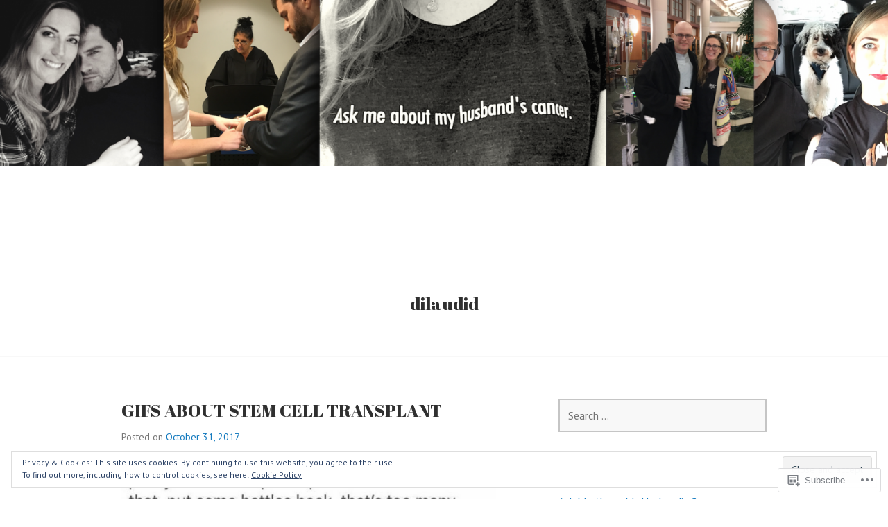

--- FILE ---
content_type: text/html; charset=UTF-8
request_url: https://askmeaboutmyhusbandscancer.com/tag/dilaudid/
body_size: 24464
content:
<!DOCTYPE html>
<html lang="en">
<head>
<meta charset="UTF-8">
<meta name="viewport" content="width=device-width, initial-scale=1">
<link rel="profile" href="http://gmpg.org/xfn/11">
<link rel="pingback" href="https://askmeaboutmyhusbandscancer.com/xmlrpc.php">

<title>dilaudid &#8211; Ask Me About My Husband&#039;s Cancer</title>
<script type="text/javascript">
  WebFontConfig = {"google":{"families":["Abril+Fatface:r:latin,latin-ext"]},"api_url":"https:\/\/fonts-api.wp.com\/css"};
  (function() {
    var wf = document.createElement('script');
    wf.src = '/wp-content/plugins/custom-fonts/js/webfont.js';
    wf.type = 'text/javascript';
    wf.async = 'true';
    var s = document.getElementsByTagName('script')[0];
    s.parentNode.insertBefore(wf, s);
	})();
</script><style id="jetpack-custom-fonts-css">.wf-active h1, .wf-active h2, .wf-active h3, .wf-active h4, .wf-active h5, .wf-active h6{font-family:"Abril Fatface",sans-serif;font-weight:400;font-style:normal}.wf-active h1{font-size:1.575em;font-style:normal;font-weight:400}.wf-active h2{font-size:1.3125em;font-style:normal;font-weight:400}.wf-active h3{font-size:1.05em;font-style:normal;font-weight:400}.wf-active h4{font-size:0.9625em;font-style:normal;font-weight:400}.wf-active h5{font-size:0.7875em;font-style:normal;font-weight:400}.wf-active h6{font-size:0.7em;font-style:normal;font-weight:400}.wf-active .site-title{font-family:"Abril Fatface",sans-serif;font-weight:400;font-size:1.575em;font-style:normal}.wf-active .site-description{font-family:"Abril Fatface",sans-serif;font-weight:400;font-size:0.6125em;font-style:normal}.wf-active .widget-title, .wf-active .widgettitle{font-size:0.7em;font-style:normal;font-weight:400}.wf-active .entry-title{font-size:1.575em;font-style:normal;font-weight:400}.wf-active .featured-page .entry-title, .wf-active .grid .entry-title{font-size:0.7em;font-style:normal;font-weight:400}.wf-active .no-comments{font-weight:400;font-size:1.05em;font-style:normal}.wf-active .hentry div#jp-relatedposts h3.jp-relatedposts-headline{font-family:"Abril Fatface",sans-serif;font-style:normal;font-weight:400}</style>
<meta name='robots' content='max-image-preview:large' />

<!-- Async WordPress.com Remote Login -->
<script id="wpcom_remote_login_js">
var wpcom_remote_login_extra_auth = '';
function wpcom_remote_login_remove_dom_node_id( element_id ) {
	var dom_node = document.getElementById( element_id );
	if ( dom_node ) { dom_node.parentNode.removeChild( dom_node ); }
}
function wpcom_remote_login_remove_dom_node_classes( class_name ) {
	var dom_nodes = document.querySelectorAll( '.' + class_name );
	for ( var i = 0; i < dom_nodes.length; i++ ) {
		dom_nodes[ i ].parentNode.removeChild( dom_nodes[ i ] );
	}
}
function wpcom_remote_login_final_cleanup() {
	wpcom_remote_login_remove_dom_node_classes( "wpcom_remote_login_msg" );
	wpcom_remote_login_remove_dom_node_id( "wpcom_remote_login_key" );
	wpcom_remote_login_remove_dom_node_id( "wpcom_remote_login_validate" );
	wpcom_remote_login_remove_dom_node_id( "wpcom_remote_login_js" );
	wpcom_remote_login_remove_dom_node_id( "wpcom_request_access_iframe" );
	wpcom_remote_login_remove_dom_node_id( "wpcom_request_access_styles" );
}

// Watch for messages back from the remote login
window.addEventListener( "message", function( e ) {
	if ( e.origin === "https://r-login.wordpress.com" ) {
		var data = {};
		try {
			data = JSON.parse( e.data );
		} catch( e ) {
			wpcom_remote_login_final_cleanup();
			return;
		}

		if ( data.msg === 'LOGIN' ) {
			// Clean up the login check iframe
			wpcom_remote_login_remove_dom_node_id( "wpcom_remote_login_key" );

			var id_regex = new RegExp( /^[0-9]+$/ );
			var token_regex = new RegExp( /^.*|.*|.*$/ );
			if (
				token_regex.test( data.token )
				&& id_regex.test( data.wpcomid )
			) {
				// We have everything we need to ask for a login
				var script = document.createElement( "script" );
				script.setAttribute( "id", "wpcom_remote_login_validate" );
				script.src = '/remote-login.php?wpcom_remote_login=validate'
					+ '&wpcomid=' + data.wpcomid
					+ '&token=' + encodeURIComponent( data.token )
					+ '&host=' + window.location.protocol
					+ '//' + window.location.hostname
					+ '&postid=2146'
					+ '&is_singular=';
				document.body.appendChild( script );
			}

			return;
		}

		// Safari ITP, not logged in, so redirect
		if ( data.msg === 'LOGIN-REDIRECT' ) {
			window.location = 'https://wordpress.com/log-in?redirect_to=' + window.location.href;
			return;
		}

		// Safari ITP, storage access failed, remove the request
		if ( data.msg === 'LOGIN-REMOVE' ) {
			var css_zap = 'html { -webkit-transition: margin-top 1s; transition: margin-top 1s; } /* 9001 */ html { margin-top: 0 !important; } * html body { margin-top: 0 !important; } @media screen and ( max-width: 782px ) { html { margin-top: 0 !important; } * html body { margin-top: 0 !important; } }';
			var style_zap = document.createElement( 'style' );
			style_zap.type = 'text/css';
			style_zap.appendChild( document.createTextNode( css_zap ) );
			document.body.appendChild( style_zap );

			var e = document.getElementById( 'wpcom_request_access_iframe' );
			e.parentNode.removeChild( e );

			document.cookie = 'wordpress_com_login_access=denied; path=/; max-age=31536000';

			return;
		}

		// Safari ITP
		if ( data.msg === 'REQUEST_ACCESS' ) {
			console.log( 'request access: safari' );

			// Check ITP iframe enable/disable knob
			if ( wpcom_remote_login_extra_auth !== 'safari_itp_iframe' ) {
				return;
			}

			// If we are in a "private window" there is no ITP.
			var private_window = false;
			try {
				var opendb = window.openDatabase( null, null, null, null );
			} catch( e ) {
				private_window = true;
			}

			if ( private_window ) {
				console.log( 'private window' );
				return;
			}

			var iframe = document.createElement( 'iframe' );
			iframe.id = 'wpcom_request_access_iframe';
			iframe.setAttribute( 'scrolling', 'no' );
			iframe.setAttribute( 'sandbox', 'allow-storage-access-by-user-activation allow-scripts allow-same-origin allow-top-navigation-by-user-activation' );
			iframe.src = 'https://r-login.wordpress.com/remote-login.php?wpcom_remote_login=request_access&origin=' + encodeURIComponent( data.origin ) + '&wpcomid=' + encodeURIComponent( data.wpcomid );

			var css = 'html { -webkit-transition: margin-top 1s; transition: margin-top 1s; } /* 9001 */ html { margin-top: 46px !important; } * html body { margin-top: 46px !important; } @media screen and ( max-width: 660px ) { html { margin-top: 71px !important; } * html body { margin-top: 71px !important; } #wpcom_request_access_iframe { display: block; height: 71px !important; } } #wpcom_request_access_iframe { border: 0px; height: 46px; position: fixed; top: 0; left: 0; width: 100%; min-width: 100%; z-index: 99999; background: #23282d; } ';

			var style = document.createElement( 'style' );
			style.type = 'text/css';
			style.id = 'wpcom_request_access_styles';
			style.appendChild( document.createTextNode( css ) );
			document.body.appendChild( style );

			document.body.appendChild( iframe );
		}

		if ( data.msg === 'DONE' ) {
			wpcom_remote_login_final_cleanup();
		}
	}
}, false );

// Inject the remote login iframe after the page has had a chance to load
// more critical resources
window.addEventListener( "DOMContentLoaded", function( e ) {
	var iframe = document.createElement( "iframe" );
	iframe.style.display = "none";
	iframe.setAttribute( "scrolling", "no" );
	iframe.setAttribute( "id", "wpcom_remote_login_key" );
	iframe.src = "https://r-login.wordpress.com/remote-login.php"
		+ "?wpcom_remote_login=key"
		+ "&origin=aHR0cHM6Ly9hc2ttZWFib3V0bXlodXNiYW5kc2NhbmNlci5jb20%3D"
		+ "&wpcomid=118204437"
		+ "&time=" + Math.floor( Date.now() / 1000 );
	document.body.appendChild( iframe );
}, false );
</script>
<link rel='dns-prefetch' href='//s0.wp.com' />
<link rel='dns-prefetch' href='//fonts-api.wp.com' />
<link rel="alternate" type="application/rss+xml" title="Ask Me About My Husband&#039;s Cancer &raquo; Feed" href="https://askmeaboutmyhusbandscancer.com/feed/" />
<link rel="alternate" type="application/rss+xml" title="Ask Me About My Husband&#039;s Cancer &raquo; Comments Feed" href="https://askmeaboutmyhusbandscancer.com/comments/feed/" />
<link rel="alternate" type="application/rss+xml" title="Ask Me About My Husband&#039;s Cancer &raquo; dilaudid Tag Feed" href="https://askmeaboutmyhusbandscancer.com/tag/dilaudid/feed/" />
	<script type="text/javascript">
		/* <![CDATA[ */
		function addLoadEvent(func) {
			var oldonload = window.onload;
			if (typeof window.onload != 'function') {
				window.onload = func;
			} else {
				window.onload = function () {
					oldonload();
					func();
				}
			}
		}
		/* ]]> */
	</script>
	<link crossorigin='anonymous' rel='stylesheet' id='all-css-0-1' href='/wp-content/mu-plugins/widgets/eu-cookie-law/templates/style.css?m=1642463000i&cssminify=yes' type='text/css' media='all' />
<style id='wp-emoji-styles-inline-css'>

	img.wp-smiley, img.emoji {
		display: inline !important;
		border: none !important;
		box-shadow: none !important;
		height: 1em !important;
		width: 1em !important;
		margin: 0 0.07em !important;
		vertical-align: -0.1em !important;
		background: none !important;
		padding: 0 !important;
	}
/*# sourceURL=wp-emoji-styles-inline-css */
</style>
<link crossorigin='anonymous' rel='stylesheet' id='all-css-2-1' href='/wp-content/plugins/gutenberg-core/v22.2.0/build/styles/block-library/style.css?m=1764855221i&cssminify=yes' type='text/css' media='all' />
<style id='wp-block-library-inline-css'>
.has-text-align-justify {
	text-align:justify;
}
.has-text-align-justify{text-align:justify;}

/*# sourceURL=wp-block-library-inline-css */
</style><style id='global-styles-inline-css'>
:root{--wp--preset--aspect-ratio--square: 1;--wp--preset--aspect-ratio--4-3: 4/3;--wp--preset--aspect-ratio--3-4: 3/4;--wp--preset--aspect-ratio--3-2: 3/2;--wp--preset--aspect-ratio--2-3: 2/3;--wp--preset--aspect-ratio--16-9: 16/9;--wp--preset--aspect-ratio--9-16: 9/16;--wp--preset--color--black: #000000;--wp--preset--color--cyan-bluish-gray: #abb8c3;--wp--preset--color--white: #ffffff;--wp--preset--color--pale-pink: #f78da7;--wp--preset--color--vivid-red: #cf2e2e;--wp--preset--color--luminous-vivid-orange: #ff6900;--wp--preset--color--luminous-vivid-amber: #fcb900;--wp--preset--color--light-green-cyan: #7bdcb5;--wp--preset--color--vivid-green-cyan: #00d084;--wp--preset--color--pale-cyan-blue: #8ed1fc;--wp--preset--color--vivid-cyan-blue: #0693e3;--wp--preset--color--vivid-purple: #9b51e0;--wp--preset--gradient--vivid-cyan-blue-to-vivid-purple: linear-gradient(135deg,rgb(6,147,227) 0%,rgb(155,81,224) 100%);--wp--preset--gradient--light-green-cyan-to-vivid-green-cyan: linear-gradient(135deg,rgb(122,220,180) 0%,rgb(0,208,130) 100%);--wp--preset--gradient--luminous-vivid-amber-to-luminous-vivid-orange: linear-gradient(135deg,rgb(252,185,0) 0%,rgb(255,105,0) 100%);--wp--preset--gradient--luminous-vivid-orange-to-vivid-red: linear-gradient(135deg,rgb(255,105,0) 0%,rgb(207,46,46) 100%);--wp--preset--gradient--very-light-gray-to-cyan-bluish-gray: linear-gradient(135deg,rgb(238,238,238) 0%,rgb(169,184,195) 100%);--wp--preset--gradient--cool-to-warm-spectrum: linear-gradient(135deg,rgb(74,234,220) 0%,rgb(151,120,209) 20%,rgb(207,42,186) 40%,rgb(238,44,130) 60%,rgb(251,105,98) 80%,rgb(254,248,76) 100%);--wp--preset--gradient--blush-light-purple: linear-gradient(135deg,rgb(255,206,236) 0%,rgb(152,150,240) 100%);--wp--preset--gradient--blush-bordeaux: linear-gradient(135deg,rgb(254,205,165) 0%,rgb(254,45,45) 50%,rgb(107,0,62) 100%);--wp--preset--gradient--luminous-dusk: linear-gradient(135deg,rgb(255,203,112) 0%,rgb(199,81,192) 50%,rgb(65,88,208) 100%);--wp--preset--gradient--pale-ocean: linear-gradient(135deg,rgb(255,245,203) 0%,rgb(182,227,212) 50%,rgb(51,167,181) 100%);--wp--preset--gradient--electric-grass: linear-gradient(135deg,rgb(202,248,128) 0%,rgb(113,206,126) 100%);--wp--preset--gradient--midnight: linear-gradient(135deg,rgb(2,3,129) 0%,rgb(40,116,252) 100%);--wp--preset--font-size--small: 13px;--wp--preset--font-size--medium: 20px;--wp--preset--font-size--large: 36px;--wp--preset--font-size--x-large: 42px;--wp--preset--font-family--albert-sans: 'Albert Sans', sans-serif;--wp--preset--font-family--alegreya: Alegreya, serif;--wp--preset--font-family--arvo: Arvo, serif;--wp--preset--font-family--bodoni-moda: 'Bodoni Moda', serif;--wp--preset--font-family--bricolage-grotesque: 'Bricolage Grotesque', sans-serif;--wp--preset--font-family--cabin: Cabin, sans-serif;--wp--preset--font-family--chivo: Chivo, sans-serif;--wp--preset--font-family--commissioner: Commissioner, sans-serif;--wp--preset--font-family--cormorant: Cormorant, serif;--wp--preset--font-family--courier-prime: 'Courier Prime', monospace;--wp--preset--font-family--crimson-pro: 'Crimson Pro', serif;--wp--preset--font-family--dm-mono: 'DM Mono', monospace;--wp--preset--font-family--dm-sans: 'DM Sans', sans-serif;--wp--preset--font-family--dm-serif-display: 'DM Serif Display', serif;--wp--preset--font-family--domine: Domine, serif;--wp--preset--font-family--eb-garamond: 'EB Garamond', serif;--wp--preset--font-family--epilogue: Epilogue, sans-serif;--wp--preset--font-family--fahkwang: Fahkwang, sans-serif;--wp--preset--font-family--figtree: Figtree, sans-serif;--wp--preset--font-family--fira-sans: 'Fira Sans', sans-serif;--wp--preset--font-family--fjalla-one: 'Fjalla One', sans-serif;--wp--preset--font-family--fraunces: Fraunces, serif;--wp--preset--font-family--gabarito: Gabarito, system-ui;--wp--preset--font-family--ibm-plex-mono: 'IBM Plex Mono', monospace;--wp--preset--font-family--ibm-plex-sans: 'IBM Plex Sans', sans-serif;--wp--preset--font-family--ibarra-real-nova: 'Ibarra Real Nova', serif;--wp--preset--font-family--instrument-serif: 'Instrument Serif', serif;--wp--preset--font-family--inter: Inter, sans-serif;--wp--preset--font-family--josefin-sans: 'Josefin Sans', sans-serif;--wp--preset--font-family--jost: Jost, sans-serif;--wp--preset--font-family--libre-baskerville: 'Libre Baskerville', serif;--wp--preset--font-family--libre-franklin: 'Libre Franklin', sans-serif;--wp--preset--font-family--literata: Literata, serif;--wp--preset--font-family--lora: Lora, serif;--wp--preset--font-family--merriweather: Merriweather, serif;--wp--preset--font-family--montserrat: Montserrat, sans-serif;--wp--preset--font-family--newsreader: Newsreader, serif;--wp--preset--font-family--noto-sans-mono: 'Noto Sans Mono', sans-serif;--wp--preset--font-family--nunito: Nunito, sans-serif;--wp--preset--font-family--open-sans: 'Open Sans', sans-serif;--wp--preset--font-family--overpass: Overpass, sans-serif;--wp--preset--font-family--pt-serif: 'PT Serif', serif;--wp--preset--font-family--petrona: Petrona, serif;--wp--preset--font-family--piazzolla: Piazzolla, serif;--wp--preset--font-family--playfair-display: 'Playfair Display', serif;--wp--preset--font-family--plus-jakarta-sans: 'Plus Jakarta Sans', sans-serif;--wp--preset--font-family--poppins: Poppins, sans-serif;--wp--preset--font-family--raleway: Raleway, sans-serif;--wp--preset--font-family--roboto: Roboto, sans-serif;--wp--preset--font-family--roboto-slab: 'Roboto Slab', serif;--wp--preset--font-family--rubik: Rubik, sans-serif;--wp--preset--font-family--rufina: Rufina, serif;--wp--preset--font-family--sora: Sora, sans-serif;--wp--preset--font-family--source-sans-3: 'Source Sans 3', sans-serif;--wp--preset--font-family--source-serif-4: 'Source Serif 4', serif;--wp--preset--font-family--space-mono: 'Space Mono', monospace;--wp--preset--font-family--syne: Syne, sans-serif;--wp--preset--font-family--texturina: Texturina, serif;--wp--preset--font-family--urbanist: Urbanist, sans-serif;--wp--preset--font-family--work-sans: 'Work Sans', sans-serif;--wp--preset--spacing--20: 0.44rem;--wp--preset--spacing--30: 0.67rem;--wp--preset--spacing--40: 1rem;--wp--preset--spacing--50: 1.5rem;--wp--preset--spacing--60: 2.25rem;--wp--preset--spacing--70: 3.38rem;--wp--preset--spacing--80: 5.06rem;--wp--preset--shadow--natural: 6px 6px 9px rgba(0, 0, 0, 0.2);--wp--preset--shadow--deep: 12px 12px 50px rgba(0, 0, 0, 0.4);--wp--preset--shadow--sharp: 6px 6px 0px rgba(0, 0, 0, 0.2);--wp--preset--shadow--outlined: 6px 6px 0px -3px rgb(255, 255, 255), 6px 6px rgb(0, 0, 0);--wp--preset--shadow--crisp: 6px 6px 0px rgb(0, 0, 0);}:where(.is-layout-flex){gap: 0.5em;}:where(.is-layout-grid){gap: 0.5em;}body .is-layout-flex{display: flex;}.is-layout-flex{flex-wrap: wrap;align-items: center;}.is-layout-flex > :is(*, div){margin: 0;}body .is-layout-grid{display: grid;}.is-layout-grid > :is(*, div){margin: 0;}:where(.wp-block-columns.is-layout-flex){gap: 2em;}:where(.wp-block-columns.is-layout-grid){gap: 2em;}:where(.wp-block-post-template.is-layout-flex){gap: 1.25em;}:where(.wp-block-post-template.is-layout-grid){gap: 1.25em;}.has-black-color{color: var(--wp--preset--color--black) !important;}.has-cyan-bluish-gray-color{color: var(--wp--preset--color--cyan-bluish-gray) !important;}.has-white-color{color: var(--wp--preset--color--white) !important;}.has-pale-pink-color{color: var(--wp--preset--color--pale-pink) !important;}.has-vivid-red-color{color: var(--wp--preset--color--vivid-red) !important;}.has-luminous-vivid-orange-color{color: var(--wp--preset--color--luminous-vivid-orange) !important;}.has-luminous-vivid-amber-color{color: var(--wp--preset--color--luminous-vivid-amber) !important;}.has-light-green-cyan-color{color: var(--wp--preset--color--light-green-cyan) !important;}.has-vivid-green-cyan-color{color: var(--wp--preset--color--vivid-green-cyan) !important;}.has-pale-cyan-blue-color{color: var(--wp--preset--color--pale-cyan-blue) !important;}.has-vivid-cyan-blue-color{color: var(--wp--preset--color--vivid-cyan-blue) !important;}.has-vivid-purple-color{color: var(--wp--preset--color--vivid-purple) !important;}.has-black-background-color{background-color: var(--wp--preset--color--black) !important;}.has-cyan-bluish-gray-background-color{background-color: var(--wp--preset--color--cyan-bluish-gray) !important;}.has-white-background-color{background-color: var(--wp--preset--color--white) !important;}.has-pale-pink-background-color{background-color: var(--wp--preset--color--pale-pink) !important;}.has-vivid-red-background-color{background-color: var(--wp--preset--color--vivid-red) !important;}.has-luminous-vivid-orange-background-color{background-color: var(--wp--preset--color--luminous-vivid-orange) !important;}.has-luminous-vivid-amber-background-color{background-color: var(--wp--preset--color--luminous-vivid-amber) !important;}.has-light-green-cyan-background-color{background-color: var(--wp--preset--color--light-green-cyan) !important;}.has-vivid-green-cyan-background-color{background-color: var(--wp--preset--color--vivid-green-cyan) !important;}.has-pale-cyan-blue-background-color{background-color: var(--wp--preset--color--pale-cyan-blue) !important;}.has-vivid-cyan-blue-background-color{background-color: var(--wp--preset--color--vivid-cyan-blue) !important;}.has-vivid-purple-background-color{background-color: var(--wp--preset--color--vivid-purple) !important;}.has-black-border-color{border-color: var(--wp--preset--color--black) !important;}.has-cyan-bluish-gray-border-color{border-color: var(--wp--preset--color--cyan-bluish-gray) !important;}.has-white-border-color{border-color: var(--wp--preset--color--white) !important;}.has-pale-pink-border-color{border-color: var(--wp--preset--color--pale-pink) !important;}.has-vivid-red-border-color{border-color: var(--wp--preset--color--vivid-red) !important;}.has-luminous-vivid-orange-border-color{border-color: var(--wp--preset--color--luminous-vivid-orange) !important;}.has-luminous-vivid-amber-border-color{border-color: var(--wp--preset--color--luminous-vivid-amber) !important;}.has-light-green-cyan-border-color{border-color: var(--wp--preset--color--light-green-cyan) !important;}.has-vivid-green-cyan-border-color{border-color: var(--wp--preset--color--vivid-green-cyan) !important;}.has-pale-cyan-blue-border-color{border-color: var(--wp--preset--color--pale-cyan-blue) !important;}.has-vivid-cyan-blue-border-color{border-color: var(--wp--preset--color--vivid-cyan-blue) !important;}.has-vivid-purple-border-color{border-color: var(--wp--preset--color--vivid-purple) !important;}.has-vivid-cyan-blue-to-vivid-purple-gradient-background{background: var(--wp--preset--gradient--vivid-cyan-blue-to-vivid-purple) !important;}.has-light-green-cyan-to-vivid-green-cyan-gradient-background{background: var(--wp--preset--gradient--light-green-cyan-to-vivid-green-cyan) !important;}.has-luminous-vivid-amber-to-luminous-vivid-orange-gradient-background{background: var(--wp--preset--gradient--luminous-vivid-amber-to-luminous-vivid-orange) !important;}.has-luminous-vivid-orange-to-vivid-red-gradient-background{background: var(--wp--preset--gradient--luminous-vivid-orange-to-vivid-red) !important;}.has-very-light-gray-to-cyan-bluish-gray-gradient-background{background: var(--wp--preset--gradient--very-light-gray-to-cyan-bluish-gray) !important;}.has-cool-to-warm-spectrum-gradient-background{background: var(--wp--preset--gradient--cool-to-warm-spectrum) !important;}.has-blush-light-purple-gradient-background{background: var(--wp--preset--gradient--blush-light-purple) !important;}.has-blush-bordeaux-gradient-background{background: var(--wp--preset--gradient--blush-bordeaux) !important;}.has-luminous-dusk-gradient-background{background: var(--wp--preset--gradient--luminous-dusk) !important;}.has-pale-ocean-gradient-background{background: var(--wp--preset--gradient--pale-ocean) !important;}.has-electric-grass-gradient-background{background: var(--wp--preset--gradient--electric-grass) !important;}.has-midnight-gradient-background{background: var(--wp--preset--gradient--midnight) !important;}.has-small-font-size{font-size: var(--wp--preset--font-size--small) !important;}.has-medium-font-size{font-size: var(--wp--preset--font-size--medium) !important;}.has-large-font-size{font-size: var(--wp--preset--font-size--large) !important;}.has-x-large-font-size{font-size: var(--wp--preset--font-size--x-large) !important;}.has-albert-sans-font-family{font-family: var(--wp--preset--font-family--albert-sans) !important;}.has-alegreya-font-family{font-family: var(--wp--preset--font-family--alegreya) !important;}.has-arvo-font-family{font-family: var(--wp--preset--font-family--arvo) !important;}.has-bodoni-moda-font-family{font-family: var(--wp--preset--font-family--bodoni-moda) !important;}.has-bricolage-grotesque-font-family{font-family: var(--wp--preset--font-family--bricolage-grotesque) !important;}.has-cabin-font-family{font-family: var(--wp--preset--font-family--cabin) !important;}.has-chivo-font-family{font-family: var(--wp--preset--font-family--chivo) !important;}.has-commissioner-font-family{font-family: var(--wp--preset--font-family--commissioner) !important;}.has-cormorant-font-family{font-family: var(--wp--preset--font-family--cormorant) !important;}.has-courier-prime-font-family{font-family: var(--wp--preset--font-family--courier-prime) !important;}.has-crimson-pro-font-family{font-family: var(--wp--preset--font-family--crimson-pro) !important;}.has-dm-mono-font-family{font-family: var(--wp--preset--font-family--dm-mono) !important;}.has-dm-sans-font-family{font-family: var(--wp--preset--font-family--dm-sans) !important;}.has-dm-serif-display-font-family{font-family: var(--wp--preset--font-family--dm-serif-display) !important;}.has-domine-font-family{font-family: var(--wp--preset--font-family--domine) !important;}.has-eb-garamond-font-family{font-family: var(--wp--preset--font-family--eb-garamond) !important;}.has-epilogue-font-family{font-family: var(--wp--preset--font-family--epilogue) !important;}.has-fahkwang-font-family{font-family: var(--wp--preset--font-family--fahkwang) !important;}.has-figtree-font-family{font-family: var(--wp--preset--font-family--figtree) !important;}.has-fira-sans-font-family{font-family: var(--wp--preset--font-family--fira-sans) !important;}.has-fjalla-one-font-family{font-family: var(--wp--preset--font-family--fjalla-one) !important;}.has-fraunces-font-family{font-family: var(--wp--preset--font-family--fraunces) !important;}.has-gabarito-font-family{font-family: var(--wp--preset--font-family--gabarito) !important;}.has-ibm-plex-mono-font-family{font-family: var(--wp--preset--font-family--ibm-plex-mono) !important;}.has-ibm-plex-sans-font-family{font-family: var(--wp--preset--font-family--ibm-plex-sans) !important;}.has-ibarra-real-nova-font-family{font-family: var(--wp--preset--font-family--ibarra-real-nova) !important;}.has-instrument-serif-font-family{font-family: var(--wp--preset--font-family--instrument-serif) !important;}.has-inter-font-family{font-family: var(--wp--preset--font-family--inter) !important;}.has-josefin-sans-font-family{font-family: var(--wp--preset--font-family--josefin-sans) !important;}.has-jost-font-family{font-family: var(--wp--preset--font-family--jost) !important;}.has-libre-baskerville-font-family{font-family: var(--wp--preset--font-family--libre-baskerville) !important;}.has-libre-franklin-font-family{font-family: var(--wp--preset--font-family--libre-franklin) !important;}.has-literata-font-family{font-family: var(--wp--preset--font-family--literata) !important;}.has-lora-font-family{font-family: var(--wp--preset--font-family--lora) !important;}.has-merriweather-font-family{font-family: var(--wp--preset--font-family--merriweather) !important;}.has-montserrat-font-family{font-family: var(--wp--preset--font-family--montserrat) !important;}.has-newsreader-font-family{font-family: var(--wp--preset--font-family--newsreader) !important;}.has-noto-sans-mono-font-family{font-family: var(--wp--preset--font-family--noto-sans-mono) !important;}.has-nunito-font-family{font-family: var(--wp--preset--font-family--nunito) !important;}.has-open-sans-font-family{font-family: var(--wp--preset--font-family--open-sans) !important;}.has-overpass-font-family{font-family: var(--wp--preset--font-family--overpass) !important;}.has-pt-serif-font-family{font-family: var(--wp--preset--font-family--pt-serif) !important;}.has-petrona-font-family{font-family: var(--wp--preset--font-family--petrona) !important;}.has-piazzolla-font-family{font-family: var(--wp--preset--font-family--piazzolla) !important;}.has-playfair-display-font-family{font-family: var(--wp--preset--font-family--playfair-display) !important;}.has-plus-jakarta-sans-font-family{font-family: var(--wp--preset--font-family--plus-jakarta-sans) !important;}.has-poppins-font-family{font-family: var(--wp--preset--font-family--poppins) !important;}.has-raleway-font-family{font-family: var(--wp--preset--font-family--raleway) !important;}.has-roboto-font-family{font-family: var(--wp--preset--font-family--roboto) !important;}.has-roboto-slab-font-family{font-family: var(--wp--preset--font-family--roboto-slab) !important;}.has-rubik-font-family{font-family: var(--wp--preset--font-family--rubik) !important;}.has-rufina-font-family{font-family: var(--wp--preset--font-family--rufina) !important;}.has-sora-font-family{font-family: var(--wp--preset--font-family--sora) !important;}.has-source-sans-3-font-family{font-family: var(--wp--preset--font-family--source-sans-3) !important;}.has-source-serif-4-font-family{font-family: var(--wp--preset--font-family--source-serif-4) !important;}.has-space-mono-font-family{font-family: var(--wp--preset--font-family--space-mono) !important;}.has-syne-font-family{font-family: var(--wp--preset--font-family--syne) !important;}.has-texturina-font-family{font-family: var(--wp--preset--font-family--texturina) !important;}.has-urbanist-font-family{font-family: var(--wp--preset--font-family--urbanist) !important;}.has-work-sans-font-family{font-family: var(--wp--preset--font-family--work-sans) !important;}
/*# sourceURL=global-styles-inline-css */
</style>

<style id='classic-theme-styles-inline-css'>
/*! This file is auto-generated */
.wp-block-button__link{color:#fff;background-color:#32373c;border-radius:9999px;box-shadow:none;text-decoration:none;padding:calc(.667em + 2px) calc(1.333em + 2px);font-size:1.125em}.wp-block-file__button{background:#32373c;color:#fff;text-decoration:none}
/*# sourceURL=/wp-includes/css/classic-themes.min.css */
</style>
<link crossorigin='anonymous' rel='stylesheet' id='all-css-4-1' href='/_static/??-eJx9jUsOwjAMRC+EY6UgCAvEWZrEKoG4jWq3hduTLvisurFG1nszuBQIQ6/UK5Y8dakXDIPPQ3gINsY6Y0ESl0ww0mwOGJPolwDRVyYTRHb4V8QT/LpGqn8ura4EU0wtZeKKbWlLih1p1eWTQem5rZQ6A96XkUSgXk4Tg97qlqzelS/26KzbN835dH8DjlpbIA==&cssminify=yes' type='text/css' media='all' />
<link rel='stylesheet' id='edin-pt-sans-css' href='https://fonts-api.wp.com/css?family=PT+Sans%3A400%2C700%2C400italic%2C700italic&#038;subset=latin%2Clatin-ext' media='all' />
<link rel='stylesheet' id='edin-pt-serif-css' href='https://fonts-api.wp.com/css?family=PT+Serif%3A400%2C700%2C400italic%2C700italic&#038;subset=latin%2Clatin-ext' media='all' />
<link rel='stylesheet' id='edin-pt-mono-css' href='https://fonts-api.wp.com/css?family=PT+Mono&#038;subset=latin%2Clatin-ext' media='all' />
<link crossorigin='anonymous' rel='stylesheet' id='all-css-10-1' href='/_static/??-eJyFjkkOwjAMRS9EsBhKxQJxFNQGN6QkThQ7qrg9acWiDCq7/633bMMQlQ4kSAJyQ48MMbeAV0vQlfmUCrDWzCuYwT6r6LKxxNCjxEbfXx04E1yKBAYJky0C/45fOz8fYHk4/EuNpyZSDVEHv/RpwtYFU6KBQs3qkmQwKBd0IzbQW1Gda2wa1bM/bepqt62Ph33VPwG+N379&cssminify=yes' type='text/css' media='all' />
<link crossorigin='anonymous' rel='stylesheet' id='print-css-11-1' href='/wp-content/mu-plugins/global-print/global-print.css?m=1465851035i&cssminify=yes' type='text/css' media='print' />
<style id='jetpack-global-styles-frontend-style-inline-css'>
:root { --font-headings: unset; --font-base: unset; --font-headings-default: -apple-system,BlinkMacSystemFont,"Segoe UI",Roboto,Oxygen-Sans,Ubuntu,Cantarell,"Helvetica Neue",sans-serif; --font-base-default: -apple-system,BlinkMacSystemFont,"Segoe UI",Roboto,Oxygen-Sans,Ubuntu,Cantarell,"Helvetica Neue",sans-serif;}
/*# sourceURL=jetpack-global-styles-frontend-style-inline-css */
</style>
<link crossorigin='anonymous' rel='stylesheet' id='all-css-14-1' href='/wp-content/themes/h4/global.css?m=1420737423i&cssminify=yes' type='text/css' media='all' />
<script type="text/javascript" id="wpcom-actionbar-placeholder-js-extra">
/* <![CDATA[ */
var actionbardata = {"siteID":"118204437","postID":"0","siteURL":"https://askmeaboutmyhusbandscancer.com","xhrURL":"https://askmeaboutmyhusbandscancer.com/wp-admin/admin-ajax.php","nonce":"9977ddb814","isLoggedIn":"","statusMessage":"","subsEmailDefault":"instantly","proxyScriptUrl":"https://s0.wp.com/wp-content/js/wpcom-proxy-request.js?m=1513050504i&amp;ver=20211021","i18n":{"followedText":"New posts from this site will now appear in your \u003Ca href=\"https://wordpress.com/reader\"\u003EReader\u003C/a\u003E","foldBar":"Collapse this bar","unfoldBar":"Expand this bar","shortLinkCopied":"Shortlink copied to clipboard."}};
//# sourceURL=wpcom-actionbar-placeholder-js-extra
/* ]]> */
</script>
<script type="text/javascript" id="jetpack-mu-wpcom-settings-js-before">
/* <![CDATA[ */
var JETPACK_MU_WPCOM_SETTINGS = {"assetsUrl":"https://s0.wp.com/wp-content/mu-plugins/jetpack-mu-wpcom-plugin/sun/jetpack_vendor/automattic/jetpack-mu-wpcom/src/build/"};
//# sourceURL=jetpack-mu-wpcom-settings-js-before
/* ]]> */
</script>
<script crossorigin='anonymous' type='text/javascript'  src='/_static/??-eJyFjcsOwiAQRX/I6dSa+lgYvwWBEAgMOAPW/n3bqIk7V2dxT87FqYDOVC1VDIIcKxTOr7kLssN186RjM1a2MTya5fmDLnn6K0HyjlW1v/L37R6zgxKb8yQ4ZTbKCOioRN4hnQo+hw1AmcCZwmvilq7709CPh/54voQFmNpFWg=='></script>
<script type="text/javascript" id="rlt-proxy-js-after">
/* <![CDATA[ */
	rltInitialize( {"token":null,"iframeOrigins":["https:\/\/widgets.wp.com"]} );
//# sourceURL=rlt-proxy-js-after
/* ]]> */
</script>
<link rel="EditURI" type="application/rsd+xml" title="RSD" href="https://askmeaboutmyhusbandscancercom.wordpress.com/xmlrpc.php?rsd" />
<meta name="generator" content="WordPress.com" />

<!-- Jetpack Open Graph Tags -->
<meta property="og:type" content="website" />
<meta property="og:title" content="dilaudid &#8211; Ask Me About My Husband&#039;s Cancer" />
<meta property="og:url" content="https://askmeaboutmyhusbandscancer.com/tag/dilaudid/" />
<meta property="og:site_name" content="Ask Me About My Husband&#039;s Cancer" />
<meta property="og:image" content="https://secure.gravatar.com/blavatar/6b2f397b65dffbfbdff37ecdc038b0adda8c736979680ef5abdf1d23c9ea5a26?s=200&#038;ts=1768265001" />
<meta property="og:image:width" content="200" />
<meta property="og:image:height" content="200" />
<meta property="og:image:alt" content="" />
<meta property="og:locale" content="en_US" />

<!-- End Jetpack Open Graph Tags -->
<link rel="shortcut icon" type="image/x-icon" href="https://secure.gravatar.com/blavatar/6b2f397b65dffbfbdff37ecdc038b0adda8c736979680ef5abdf1d23c9ea5a26?s=32" sizes="16x16" />
<link rel="icon" type="image/x-icon" href="https://secure.gravatar.com/blavatar/6b2f397b65dffbfbdff37ecdc038b0adda8c736979680ef5abdf1d23c9ea5a26?s=32" sizes="16x16" />
<link rel="apple-touch-icon" href="https://secure.gravatar.com/blavatar/6b2f397b65dffbfbdff37ecdc038b0adda8c736979680ef5abdf1d23c9ea5a26?s=114" />
<link rel="search" type="application/opensearchdescription+xml" href="https://askmeaboutmyhusbandscancer.com/osd.xml" title="Ask Me About My Husband&#039;s Cancer" />
<link rel="search" type="application/opensearchdescription+xml" href="https://s1.wp.com/opensearch.xml" title="WordPress.com" />
<style type="text/css">.recentcomments a{display:inline !important;padding:0 !important;margin:0 !important;}</style>		<style type="text/css">
			.recentcomments a {
				display: inline !important;
				padding: 0 !important;
				margin: 0 !important;
			}

			table.recentcommentsavatartop img.avatar, table.recentcommentsavatarend img.avatar {
				border: 0px;
				margin: 0;
			}

			table.recentcommentsavatartop a, table.recentcommentsavatarend a {
				border: 0px !important;
				background-color: transparent !important;
			}

			td.recentcommentsavatarend, td.recentcommentsavatartop {
				padding: 0px 0px 1px 0px;
				margin: 0px;
			}

			td.recentcommentstextend {
				border: none !important;
				padding: 0px 0px 2px 10px;
			}

			.rtl td.recentcommentstextend {
				padding: 0px 10px 2px 0px;
			}

			td.recentcommentstexttop {
				border: none;
				padding: 0px 0px 0px 10px;
			}

			.rtl td.recentcommentstexttop {
				padding: 0px 10px 0px 0px;
			}
		</style>
		<meta name="description" content="Posts about dilaudid written by jessicarblackwell" />
	<style type="text/css">
			.site-title,
		.site-description {
			position: absolute;
			clip: rect(1px, 1px, 1px, 1px);
		}
		</style>
			<script type="text/javascript">

			window.doNotSellCallback = function() {

				var linkElements = [
					'a[href="https://wordpress.com/?ref=footer_blog"]',
					'a[href="https://wordpress.com/?ref=footer_website"]',
					'a[href="https://wordpress.com/?ref=vertical_footer"]',
					'a[href^="https://wordpress.com/?ref=footer_segment_"]',
				].join(',');

				var dnsLink = document.createElement( 'a' );
				dnsLink.href = 'https://wordpress.com/advertising-program-optout/';
				dnsLink.classList.add( 'do-not-sell-link' );
				dnsLink.rel = 'nofollow';
				dnsLink.style.marginLeft = '0.5em';
				dnsLink.textContent = 'Do Not Sell or Share My Personal Information';

				var creditLinks = document.querySelectorAll( linkElements );

				if ( 0 === creditLinks.length ) {
					return false;
				}

				Array.prototype.forEach.call( creditLinks, function( el ) {
					el.insertAdjacentElement( 'afterend', dnsLink );
				});

				return true;
			};

		</script>
		<script type="text/javascript">
	window.google_analytics_uacct = "UA-52447-2";
</script>

<script type="text/javascript">
	var _gaq = _gaq || [];
	_gaq.push(['_setAccount', 'UA-52447-2']);
	_gaq.push(['_gat._anonymizeIp']);
	_gaq.push(['_setDomainName', 'none']);
	_gaq.push(['_setAllowLinker', true]);
	_gaq.push(['_initData']);
	_gaq.push(['_trackPageview']);

	(function() {
		var ga = document.createElement('script'); ga.type = 'text/javascript'; ga.async = true;
		ga.src = ('https:' == document.location.protocol ? 'https://ssl' : 'http://www') + '.google-analytics.com/ga.js';
		(document.getElementsByTagName('head')[0] || document.getElementsByTagName('body')[0]).appendChild(ga);
	})();
</script>
<link crossorigin='anonymous' rel='stylesheet' id='all-css-0-3' href='/_static/??-eJydjN0KwjAMRl/IGfyZwwvxUaRmoXRr09Ik9PWnsOmtePedj8OBVjrMrMQKyboSzQcWmEiLw3llEGN4BEZ4xoyzgLRQqO5RZAc/B1IeLZIAuppNKH6c7fiz18LoSQVemjpfXfqud/GeboehPx2H6+XcTwst7VpZ&cssminify=yes' type='text/css' media='all' />
</head>

<body class="archive tag tag-dilaudid tag-427365 wp-theme-pubedin customizer-styles-applied navigation-default no-header-navigation sidebar-right jetpack-reblog-enabled">
<div id="page" class="hfeed site">
	<a class="skip-link screen-reader-text" href="#content">Skip to content</a>

	
	<header id="masthead" class="site-header" role="banner">
				<a href="https://askmeaboutmyhusbandscancer.com/" class="header-image" rel="home">
			<img src="https://askmeaboutmyhusbandscancer.com/wp-content/uploads/2016/12/cropped-screen-shot-2016-12-21-at-7-00-05-pm.png" width="1500" height="281" alt="">
		</a><!-- .header-image -->
		
		
		<div class="header-wrapper clear">
			<div class="site-branding">
				<a href="https://askmeaboutmyhusbandscancer.com/" class="site-logo-link" rel="home" itemprop="url"></a>						<p class="site-title"><a href="https://askmeaboutmyhusbandscancer.com/" rel="home">Ask Me About My Husband&#039;s Cancer</a></p>
											<p class="site-description">Ask Me About My Husband&#039;s Cancer</p>
								</div><!-- .site-branding -->

			
					</div><!-- .header-wrapper -->
	</header><!-- #masthead -->

	<div id="content" class="site-content">

	<div class="hero without-featured-image">
		
			<div class="hero-wrapper">
				<h1 class="page-title">
					dilaudid				</h1>
							</div>

			</div><!-- .hero -->

	<div class="content-wrapper clear">

		<div id="primary" class="content-area">
			<main id="main" class="site-main" role="main">

				
										
						
<article id="post-2146" class="post-2146 post type-post status-publish format-standard has-post-thumbnail hentry category-blog tag-allogeneic tag-allogeneic-stem-cell-transplant tag-allogenic tag-allogenic-stem-cell-transplant tag-alpha-beta tag-alwayssunny tag-auto-transplant tag-aziz tag-cancer tag-dilaudid tag-drugs tag-gif tag-gifs tag-hepatosplenic-t-cell-lymphoma tag-hospital tag-houston tag-hstcl tag-icu tag-immune tag-immunosuppressants tag-jakafi tag-labs tag-md-anderson tag-mdanderson tag-nurses tag-opioids tag-prednisone tag-protein tag-sepsis tag-stem-cell tag-stem-cell-transplant tag-steroids tag-texas tag-tinafey tag-toystory tag-transplant">
	<header class="entry-header">
		<h2 class="entry-title"><a href="https://askmeaboutmyhusbandscancer.com/2017/10/31/gifs-about-stem-cell-transplant/" rel="bookmark">GIFS ABOUT STEM CELL&nbsp;TRANSPLANT</a></h2>
				<div class="entry-meta">
			<span class="posted-on">Posted on <a href="https://askmeaboutmyhusbandscancer.com/2017/10/31/gifs-about-stem-cell-transplant/" rel="bookmark"><time class="entry-date published" datetime="2017-10-31T23:38:13+00:00">October 31, 2017</time><time class="updated" datetime="2017-11-01T00:02:31+00:00">November 1, 2017</time></a></span><span class="byline"> by <span class="author vcard"><a class="url fn n" href="https://askmeaboutmyhusbandscancer.com/author/jessicarblackwell/">jessicarblackwell</a></span></span>		</div><!-- .entry-meta -->
			</header><!-- .entry-header -->

	
	<a class="post-thumbnail" href="https://askmeaboutmyhusbandscancer.com/2017/10/31/gifs-about-stem-cell-transplant/">
		<img width="648" height="178" src="https://askmeaboutmyhusbandscancer.com/wp-content/uploads/2017/10/screen-shot-2017-10-31-at-7-02-07-pm.png?w=648" class="attachment-edin-featured-image size-edin-featured-image wp-post-image" alt="" decoding="async" srcset="https://askmeaboutmyhusbandscancer.com/wp-content/uploads/2017/10/screen-shot-2017-10-31-at-7-02-07-pm.png?w=648 648w, https://askmeaboutmyhusbandscancer.com/wp-content/uploads/2017/10/screen-shot-2017-10-31-at-7-02-07-pm.png?w=150 150w, https://askmeaboutmyhusbandscancer.com/wp-content/uploads/2017/10/screen-shot-2017-10-31-at-7-02-07-pm.png?w=300 300w, https://askmeaboutmyhusbandscancer.com/wp-content/uploads/2017/10/screen-shot-2017-10-31-at-7-02-07-pm.png?w=768 768w, https://askmeaboutmyhusbandscancer.com/wp-content/uploads/2017/10/screen-shot-2017-10-31-at-7-02-07-pm.png 956w" sizes="(max-width: 648px) 100vw, 648px" data-attachment-id="2215" data-permalink="https://askmeaboutmyhusbandscancer.com/2017/10/31/gifs-about-stem-cell-transplant/screen-shot-2017-10-31-at-7-02-07-pm/" data-orig-file="https://askmeaboutmyhusbandscancer.com/wp-content/uploads/2017/10/screen-shot-2017-10-31-at-7-02-07-pm.png" data-orig-size="956,262" data-comments-opened="1" data-image-meta="{&quot;aperture&quot;:&quot;0&quot;,&quot;credit&quot;:&quot;&quot;,&quot;camera&quot;:&quot;&quot;,&quot;caption&quot;:&quot;&quot;,&quot;created_timestamp&quot;:&quot;0&quot;,&quot;copyright&quot;:&quot;&quot;,&quot;focal_length&quot;:&quot;0&quot;,&quot;iso&quot;:&quot;0&quot;,&quot;shutter_speed&quot;:&quot;0&quot;,&quot;title&quot;:&quot;&quot;,&quot;orientation&quot;:&quot;0&quot;}" data-image-title="Screen Shot 2017-10-31 at 7.02.07 PM" data-image-description="" data-image-caption="" data-medium-file="https://askmeaboutmyhusbandscancer.com/wp-content/uploads/2017/10/screen-shot-2017-10-31-at-7-02-07-pm.png?w=300" data-large-file="https://askmeaboutmyhusbandscancer.com/wp-content/uploads/2017/10/screen-shot-2017-10-31-at-7-02-07-pm.png?w=648" />	</a>


	<div class="entry-content">
		<p style="text-align:center;"><strong>WHEN FRIENDS SEE YOUR STOCK PILE OF DRUGS BUT YOU DON&#8217;T WANT TO BUM THEM OUT WITH THE REALITIES OF TRANSPLANT</strong></p>
<p><img data-attachment-id="636" data-permalink="https://askmeaboutmyhusbandscancer.com/?attachment_id=636" data-orig-file="https://askmeaboutmyhusbandscancer.com/wp-content/uploads/2017/01/tumblr_nqz6rj6kug1sljwrko1_400.gif" data-orig-size="400,265" data-comments-opened="1" data-image-meta="{&quot;aperture&quot;:&quot;0&quot;,&quot;credit&quot;:&quot;&quot;,&quot;camera&quot;:&quot;&quot;,&quot;caption&quot;:&quot;&quot;,&quot;created_timestamp&quot;:&quot;0&quot;,&quot;copyright&quot;:&quot;&quot;,&quot;focal_length&quot;:&quot;0&quot;,&quot;iso&quot;:&quot;0&quot;,&quot;shutter_speed&quot;:&quot;0&quot;,&quot;title&quot;:&quot;&quot;,&quot;orientation&quot;:&quot;0&quot;}" data-image-title="tumblr_nqz6rj6kug1sljwrko1_400" data-image-description="" data-image-caption="" data-medium-file="https://askmeaboutmyhusbandscancer.com/wp-content/uploads/2017/01/tumblr_nqz6rj6kug1sljwrko1_400.gif?w=300" data-large-file="https://askmeaboutmyhusbandscancer.com/wp-content/uploads/2017/01/tumblr_nqz6rj6kug1sljwrko1_400.gif?w=400" class="alignnone size-full wp-image-636 aligncenter" src="https://askmeaboutmyhusbandscancer.com/wp-content/uploads/2017/01/tumblr_nqz6rj6kug1sljwrko1_400.gif?w=648" alt="tumblr_nqz6rj6kug1sljwrko1_400"   srcset="https://askmeaboutmyhusbandscancer.com/wp-content/uploads/2017/01/tumblr_nqz6rj6kug1sljwrko1_400.gif 400w, https://askmeaboutmyhusbandscancer.com/wp-content/uploads/2017/01/tumblr_nqz6rj6kug1sljwrko1_400.gif?w=150&amp;h=99 150w, https://askmeaboutmyhusbandscancer.com/wp-content/uploads/2017/01/tumblr_nqz6rj6kug1sljwrko1_400.gif?w=300&amp;h=199 300w" sizes="(max-width: 400px) 100vw, 400px" /></p>
<hr />
<p style="text-align:center;"><strong>WHEN YOU&#8217;VE ONLY BEEN AWAKE FOR 3 HOURS AND THE FATIGUE HITS</strong></p>
<p style="text-align:center;"><img data-attachment-id="2142" data-permalink="https://askmeaboutmyhusbandscancer.com/giphy-1-3/" data-orig-file="https://askmeaboutmyhusbandscancer.com/wp-content/uploads/2017/10/giphy-1.gif" data-orig-size="390,219" data-comments-opened="1" data-image-meta="{&quot;aperture&quot;:&quot;0&quot;,&quot;credit&quot;:&quot;&quot;,&quot;camera&quot;:&quot;&quot;,&quot;caption&quot;:&quot;&quot;,&quot;created_timestamp&quot;:&quot;0&quot;,&quot;copyright&quot;:&quot;&quot;,&quot;focal_length&quot;:&quot;0&quot;,&quot;iso&quot;:&quot;0&quot;,&quot;shutter_speed&quot;:&quot;0&quot;,&quot;title&quot;:&quot;&quot;,&quot;orientation&quot;:&quot;0&quot;}" data-image-title="giphy (1)" data-image-description="" data-image-caption="" data-medium-file="https://askmeaboutmyhusbandscancer.com/wp-content/uploads/2017/10/giphy-1.gif?w=300" data-large-file="https://askmeaboutmyhusbandscancer.com/wp-content/uploads/2017/10/giphy-1.gif?w=390" loading="lazy" class="alignnone size-full wp-image-2142" src="https://askmeaboutmyhusbandscancer.com/wp-content/uploads/2017/10/giphy-1.gif?w=648" alt="giphy (1)"   srcset="https://askmeaboutmyhusbandscancer.com/wp-content/uploads/2017/10/giphy-1.gif 390w, https://askmeaboutmyhusbandscancer.com/wp-content/uploads/2017/10/giphy-1.gif?w=150&amp;h=84 150w, https://askmeaboutmyhusbandscancer.com/wp-content/uploads/2017/10/giphy-1.gif?w=300&amp;h=168 300w" sizes="(max-width: 390px) 100vw, 390px" /></p>
<hr />
<p style="text-align:center;"><strong>WHEN THE DOCTOR SENDS YOU HOME AFTER UPPING YOUR PREDNISONE DOSE</strong></p>
<p style="text-align:center;"><img data-attachment-id="2144" data-permalink="https://askmeaboutmyhusbandscancer.com/gremlin/" data-orig-file="https://askmeaboutmyhusbandscancer.com/wp-content/uploads/2017/10/gremlin.gif" data-orig-size="400,239" data-comments-opened="1" data-image-meta="{&quot;aperture&quot;:&quot;0&quot;,&quot;credit&quot;:&quot;&quot;,&quot;camera&quot;:&quot;&quot;,&quot;caption&quot;:&quot;&quot;,&quot;created_timestamp&quot;:&quot;0&quot;,&quot;copyright&quot;:&quot;&quot;,&quot;focal_length&quot;:&quot;0&quot;,&quot;iso&quot;:&quot;0&quot;,&quot;shutter_speed&quot;:&quot;0&quot;,&quot;title&quot;:&quot;&quot;,&quot;orientation&quot;:&quot;0&quot;}" data-image-title="gremlin" data-image-description="" data-image-caption="" data-medium-file="https://askmeaboutmyhusbandscancer.com/wp-content/uploads/2017/10/gremlin.gif?w=300" data-large-file="https://askmeaboutmyhusbandscancer.com/wp-content/uploads/2017/10/gremlin.gif?w=400" loading="lazy" class="alignnone size-full wp-image-2144" src="https://askmeaboutmyhusbandscancer.com/wp-content/uploads/2017/10/gremlin.gif?w=648" alt="gremlin"   srcset="https://askmeaboutmyhusbandscancer.com/wp-content/uploads/2017/10/gremlin.gif 400w, https://askmeaboutmyhusbandscancer.com/wp-content/uploads/2017/10/gremlin.gif?w=150&amp;h=90 150w, https://askmeaboutmyhusbandscancer.com/wp-content/uploads/2017/10/gremlin.gif?w=300&amp;h=179 300w" sizes="(max-width: 400px) 100vw, 400px" /></p>
<hr />
<p style="text-align:center;"><strong>WHEN SOMEONE TRIES TO SELL YOU ESSENTIAL OILS TO HEAL GRAFT VS HOST DISEASE</strong></p>
<p><img data-attachment-id="2172" data-permalink="https://askmeaboutmyhusbandscancer.com/2017/10/31/gifs-about-stem-cell-transplant/4e47d-dr/" data-orig-file="https://askmeaboutmyhusbandscancer.com/wp-content/uploads/2017/10/4e47d-dr.gif" data-orig-size="500,314" data-comments-opened="1" data-image-meta="{&quot;aperture&quot;:&quot;0&quot;,&quot;credit&quot;:&quot;&quot;,&quot;camera&quot;:&quot;&quot;,&quot;caption&quot;:&quot;&quot;,&quot;created_timestamp&quot;:&quot;0&quot;,&quot;copyright&quot;:&quot;&quot;,&quot;focal_length&quot;:&quot;0&quot;,&quot;iso&quot;:&quot;0&quot;,&quot;shutter_speed&quot;:&quot;0&quot;,&quot;title&quot;:&quot;&quot;,&quot;orientation&quot;:&quot;0&quot;}" data-image-title="4e47d-dr" data-image-description="" data-image-caption="" data-medium-file="https://askmeaboutmyhusbandscancer.com/wp-content/uploads/2017/10/4e47d-dr.gif?w=300" data-large-file="https://askmeaboutmyhusbandscancer.com/wp-content/uploads/2017/10/4e47d-dr.gif?w=500" loading="lazy" class=" size-full wp-image-2172 aligncenter" src="https://askmeaboutmyhusbandscancer.com/wp-content/uploads/2017/10/4e47d-dr.gif?w=648" alt="4e47d-dr.gif"   srcset="https://askmeaboutmyhusbandscancer.com/wp-content/uploads/2017/10/4e47d-dr.gif 500w, https://askmeaboutmyhusbandscancer.com/wp-content/uploads/2017/10/4e47d-dr.gif?w=150&amp;h=94 150w, https://askmeaboutmyhusbandscancer.com/wp-content/uploads/2017/10/4e47d-dr.gif?w=300&amp;h=188 300w" sizes="(max-width: 500px) 100vw, 500px" /></p>
<hr />
<p style="text-align:center;"><strong>WHEN YOU FIND OUT YOU&#8217;RE NOT ABSORBING AS MUCH PROTEIN AS YOU WERE PRE TRANSPLANT</strong></p>
<p><img data-attachment-id="2178" data-permalink="https://askmeaboutmyhusbandscancer.com/2017/10/31/gifs-about-stem-cell-transplant/attachment/15/" data-orig-file="https://askmeaboutmyhusbandscancer.com/wp-content/uploads/2017/10/15.gif" data-orig-size="500,330" data-comments-opened="1" data-image-meta="{&quot;aperture&quot;:&quot;0&quot;,&quot;credit&quot;:&quot;&quot;,&quot;camera&quot;:&quot;&quot;,&quot;caption&quot;:&quot;&quot;,&quot;created_timestamp&quot;:&quot;0&quot;,&quot;copyright&quot;:&quot;&quot;,&quot;focal_length&quot;:&quot;0&quot;,&quot;iso&quot;:&quot;0&quot;,&quot;shutter_speed&quot;:&quot;0&quot;,&quot;title&quot;:&quot;&quot;,&quot;orientation&quot;:&quot;0&quot;}" data-image-title="15" data-image-description="" data-image-caption="" data-medium-file="https://askmeaboutmyhusbandscancer.com/wp-content/uploads/2017/10/15.gif?w=300" data-large-file="https://askmeaboutmyhusbandscancer.com/wp-content/uploads/2017/10/15.gif?w=500" loading="lazy" class=" size-full wp-image-2178 aligncenter" src="https://askmeaboutmyhusbandscancer.com/wp-content/uploads/2017/10/15.gif?w=648" alt="15.gif"   srcset="https://askmeaboutmyhusbandscancer.com/wp-content/uploads/2017/10/15.gif 500w, https://askmeaboutmyhusbandscancer.com/wp-content/uploads/2017/10/15.gif?w=150&amp;h=99 150w, https://askmeaboutmyhusbandscancer.com/wp-content/uploads/2017/10/15.gif?w=300&amp;h=198 300w" sizes="(max-width: 500px) 100vw, 500px" /></p>
<hr />
<p style="text-align:center;"><strong>WHEN YOU GET A SURPRISE CALL ABOUT PAST DUE MEDICAL BILLS</strong></p>
<p><img data-attachment-id="2209" data-permalink="https://askmeaboutmyhusbandscancer.com/2017/10/31/gifs-about-stem-cell-transplant/tumblr_n25uznhvjg1qblevxo1_250/" data-orig-file="https://askmeaboutmyhusbandscancer.com/wp-content/uploads/2017/10/tumblr_n25uznhvjg1qblevxo1_250.gif" data-orig-size="245,155" data-comments-opened="1" data-image-meta="{&quot;aperture&quot;:&quot;0&quot;,&quot;credit&quot;:&quot;&quot;,&quot;camera&quot;:&quot;&quot;,&quot;caption&quot;:&quot;&quot;,&quot;created_timestamp&quot;:&quot;0&quot;,&quot;copyright&quot;:&quot;&quot;,&quot;focal_length&quot;:&quot;0&quot;,&quot;iso&quot;:&quot;0&quot;,&quot;shutter_speed&quot;:&quot;0&quot;,&quot;title&quot;:&quot;&quot;,&quot;orientation&quot;:&quot;0&quot;}" data-image-title="tumblr_n25uznhvjG1qblevxo1_250" data-image-description="" data-image-caption="" data-medium-file="https://askmeaboutmyhusbandscancer.com/wp-content/uploads/2017/10/tumblr_n25uznhvjg1qblevxo1_250.gif?w=245" data-large-file="https://askmeaboutmyhusbandscancer.com/wp-content/uploads/2017/10/tumblr_n25uznhvjg1qblevxo1_250.gif?w=245" loading="lazy" class="alignnone  wp-image-2209 aligncenter" src="https://askmeaboutmyhusbandscancer.com/wp-content/uploads/2017/10/tumblr_n25uznhvjg1qblevxo1_250.gif?w=397&#038;h=251" alt="tumblr_n25uznhvjG1qblevxo1_250" width="397" height="251" srcset="https://askmeaboutmyhusbandscancer.com/wp-content/uploads/2017/10/tumblr_n25uznhvjg1qblevxo1_250.gif 245w, https://askmeaboutmyhusbandscancer.com/wp-content/uploads/2017/10/tumblr_n25uznhvjg1qblevxo1_250.gif?w=150&amp;h=95 150w" sizes="(max-width: 397px) 100vw, 397px" /></p>
<hr />
<p style="text-align:center;"><strong>WHEN YOU&#8217;VE BEEN INDOORS WITH NO IMMUNE SYSTEM FOR WAY TOO MANY WEEKS STRAIGHT</strong></p>
<p><img data-attachment-id="2184" data-permalink="https://askmeaboutmyhusbandscancer.com/2017/10/31/gifs-about-stem-cell-transplant/swanson/" data-orig-file="https://askmeaboutmyhusbandscancer.com/wp-content/uploads/2017/10/swanson.gif" data-orig-size="500,244" data-comments-opened="1" data-image-meta="{&quot;aperture&quot;:&quot;0&quot;,&quot;credit&quot;:&quot;&quot;,&quot;camera&quot;:&quot;&quot;,&quot;caption&quot;:&quot;&quot;,&quot;created_timestamp&quot;:&quot;0&quot;,&quot;copyright&quot;:&quot;&quot;,&quot;focal_length&quot;:&quot;0&quot;,&quot;iso&quot;:&quot;0&quot;,&quot;shutter_speed&quot;:&quot;0&quot;,&quot;title&quot;:&quot;&quot;,&quot;orientation&quot;:&quot;0&quot;}" data-image-title="swanson" data-image-description="" data-image-caption="" data-medium-file="https://askmeaboutmyhusbandscancer.com/wp-content/uploads/2017/10/swanson.gif?w=300" data-large-file="https://askmeaboutmyhusbandscancer.com/wp-content/uploads/2017/10/swanson.gif?w=500" loading="lazy" class=" size-full wp-image-2184 aligncenter" src="https://askmeaboutmyhusbandscancer.com/wp-content/uploads/2017/10/swanson.gif?w=648" alt="swanson.gif"   srcset="https://askmeaboutmyhusbandscancer.com/wp-content/uploads/2017/10/swanson.gif 500w, https://askmeaboutmyhusbandscancer.com/wp-content/uploads/2017/10/swanson.gif?w=150&amp;h=73 150w, https://askmeaboutmyhusbandscancer.com/wp-content/uploads/2017/10/swanson.gif?w=300&amp;h=146 300w" sizes="(max-width: 500px) 100vw, 500px" /></p>
<hr />
<p style="text-align:center;"><strong>WHEN YOU&#8217;RE FEELING FINE BUT HAVE A LOW GRADE FEVER AND HAVE TO GO TO THE ER TO BE ON THE SAFE SIDE</strong></p>
<p><img data-attachment-id="2189" data-permalink="https://askmeaboutmyhusbandscancer.com/2017/10/31/gifs-about-stem-cell-transplant/tenor-5/" data-orig-file="https://askmeaboutmyhusbandscancer.com/wp-content/uploads/2017/10/tenor.gif" data-orig-size="256,192" data-comments-opened="1" data-image-meta="{&quot;aperture&quot;:&quot;0&quot;,&quot;credit&quot;:&quot;&quot;,&quot;camera&quot;:&quot;&quot;,&quot;caption&quot;:&quot;&quot;,&quot;created_timestamp&quot;:&quot;0&quot;,&quot;copyright&quot;:&quot;&quot;,&quot;focal_length&quot;:&quot;0&quot;,&quot;iso&quot;:&quot;0&quot;,&quot;shutter_speed&quot;:&quot;0&quot;,&quot;title&quot;:&quot;&quot;,&quot;orientation&quot;:&quot;0&quot;}" data-image-title="tenor" data-image-description="" data-image-caption="" data-medium-file="https://askmeaboutmyhusbandscancer.com/wp-content/uploads/2017/10/tenor.gif?w=256" data-large-file="https://askmeaboutmyhusbandscancer.com/wp-content/uploads/2017/10/tenor.gif?w=256" loading="lazy" class="alignnone  wp-image-2189 aligncenter" src="https://askmeaboutmyhusbandscancer.com/wp-content/uploads/2017/10/tenor.gif?w=425&#038;h=319" alt="tenor" width="425" height="319" srcset="https://askmeaboutmyhusbandscancer.com/wp-content/uploads/2017/10/tenor.gif 256w, https://askmeaboutmyhusbandscancer.com/wp-content/uploads/2017/10/tenor.gif?w=150&amp;h=113 150w" sizes="(max-width: 425px) 100vw, 425px" /></p>
<hr />
<p style="text-align:center;"><strong>WHEN SOMEONE ASKS WHAT IT&#8217;S LIKE TO BE A CAREGIVER </strong></p>
<p><img data-attachment-id="2198" data-permalink="https://askmeaboutmyhusbandscancer.com/2017/10/31/gifs-about-stem-cell-transplant/tenor-1-2/" data-orig-file="https://askmeaboutmyhusbandscancer.com/wp-content/uploads/2017/10/tenor-1.gif" data-orig-size="480,268" data-comments-opened="1" data-image-meta="{&quot;aperture&quot;:&quot;0&quot;,&quot;credit&quot;:&quot;&quot;,&quot;camera&quot;:&quot;&quot;,&quot;caption&quot;:&quot;&quot;,&quot;created_timestamp&quot;:&quot;0&quot;,&quot;copyright&quot;:&quot;&quot;,&quot;focal_length&quot;:&quot;0&quot;,&quot;iso&quot;:&quot;0&quot;,&quot;shutter_speed&quot;:&quot;0&quot;,&quot;title&quot;:&quot;&quot;,&quot;orientation&quot;:&quot;0&quot;}" data-image-title="tenor (1)" data-image-description="" data-image-caption="" data-medium-file="https://askmeaboutmyhusbandscancer.com/wp-content/uploads/2017/10/tenor-1.gif?w=300" data-large-file="https://askmeaboutmyhusbandscancer.com/wp-content/uploads/2017/10/tenor-1.gif?w=480" loading="lazy" class="alignnone size-full wp-image-2198 aligncenter" src="https://askmeaboutmyhusbandscancer.com/wp-content/uploads/2017/10/tenor-1.gif?w=648" alt="tenor (1).gif"   srcset="https://askmeaboutmyhusbandscancer.com/wp-content/uploads/2017/10/tenor-1.gif 480w, https://askmeaboutmyhusbandscancer.com/wp-content/uploads/2017/10/tenor-1.gif?w=150&amp;h=84 150w, https://askmeaboutmyhusbandscancer.com/wp-content/uploads/2017/10/tenor-1.gif?w=300&amp;h=168 300w" sizes="(max-width: 480px) 100vw, 480px" /></p>
<hr />
<p style="text-align:center;"><strong>WHEN YOU FIND OUT IT TAKES DAYS TO GET BIOPSY RESULTS BACK</strong></p>
<p><img data-attachment-id="2203" data-permalink="https://askmeaboutmyhusbandscancer.com/2017/10/31/gifs-about-stem-cell-transplant/tenor-2-2/" data-orig-file="https://askmeaboutmyhusbandscancer.com/wp-content/uploads/2017/10/tenor-2.gif" data-orig-size="400,224" data-comments-opened="1" data-image-meta="{&quot;aperture&quot;:&quot;0&quot;,&quot;credit&quot;:&quot;&quot;,&quot;camera&quot;:&quot;&quot;,&quot;caption&quot;:&quot;&quot;,&quot;created_timestamp&quot;:&quot;0&quot;,&quot;copyright&quot;:&quot;&quot;,&quot;focal_length&quot;:&quot;0&quot;,&quot;iso&quot;:&quot;0&quot;,&quot;shutter_speed&quot;:&quot;0&quot;,&quot;title&quot;:&quot;&quot;,&quot;orientation&quot;:&quot;0&quot;}" data-image-title="tenor (2)" data-image-description="" data-image-caption="" data-medium-file="https://askmeaboutmyhusbandscancer.com/wp-content/uploads/2017/10/tenor-2.gif?w=300" data-large-file="https://askmeaboutmyhusbandscancer.com/wp-content/uploads/2017/10/tenor-2.gif?w=400" loading="lazy" class=" size-full wp-image-2203 aligncenter" src="https://askmeaboutmyhusbandscancer.com/wp-content/uploads/2017/10/tenor-2.gif?w=648" alt="tenor (2).gif"   srcset="https://askmeaboutmyhusbandscancer.com/wp-content/uploads/2017/10/tenor-2.gif 400w, https://askmeaboutmyhusbandscancer.com/wp-content/uploads/2017/10/tenor-2.gif?w=150&amp;h=84 150w, https://askmeaboutmyhusbandscancer.com/wp-content/uploads/2017/10/tenor-2.gif?w=300&amp;h=168 300w" sizes="(max-width: 400px) 100vw, 400px" /></p>
<p>&nbsp;</p>
	</div><!-- .entry-content -->

	<footer class="entry-footer">
		<span class="tags-links">Tagged <a href="https://askmeaboutmyhusbandscancer.com/tag/allogeneic/" rel="tag">allogeneic</a>, <a href="https://askmeaboutmyhusbandscancer.com/tag/allogeneic-stem-cell-transplant/" rel="tag">allogeneic stem cell transplant</a>, <a href="https://askmeaboutmyhusbandscancer.com/tag/allogenic/" rel="tag">Allogenic</a>, <a href="https://askmeaboutmyhusbandscancer.com/tag/allogenic-stem-cell-transplant/" rel="tag">Allogenic Stem Cell Transplant</a>, <a href="https://askmeaboutmyhusbandscancer.com/tag/alpha-beta/" rel="tag">Alpha Beta</a>, <a href="https://askmeaboutmyhusbandscancer.com/tag/alwayssunny/" rel="tag">alwayssunny</a>, <a href="https://askmeaboutmyhusbandscancer.com/tag/auto-transplant/" rel="tag">auto transplant</a>, <a href="https://askmeaboutmyhusbandscancer.com/tag/aziz/" rel="tag">aziz</a>, <a href="https://askmeaboutmyhusbandscancer.com/tag/cancer/" rel="tag">Cancer</a>, <a href="https://askmeaboutmyhusbandscancer.com/tag/dilaudid/" rel="tag">dilaudid</a>, <a href="https://askmeaboutmyhusbandscancer.com/tag/drugs/" rel="tag">drugs</a>, <a href="https://askmeaboutmyhusbandscancer.com/tag/gif/" rel="tag">gif</a>, <a href="https://askmeaboutmyhusbandscancer.com/tag/gifs/" rel="tag">gifs</a>, <a href="https://askmeaboutmyhusbandscancer.com/tag/hepatosplenic-t-cell-lymphoma/" rel="tag">Hepatosplenic T Cell Lymphoma</a>, <a href="https://askmeaboutmyhusbandscancer.com/tag/hospital/" rel="tag">hospital</a>, <a href="https://askmeaboutmyhusbandscancer.com/tag/houston/" rel="tag">houston</a>, <a href="https://askmeaboutmyhusbandscancer.com/tag/hstcl/" rel="tag">HSTCL</a>, <a href="https://askmeaboutmyhusbandscancer.com/tag/icu/" rel="tag">icu</a>, <a href="https://askmeaboutmyhusbandscancer.com/tag/immune/" rel="tag">immune</a>, <a href="https://askmeaboutmyhusbandscancer.com/tag/immunosuppressants/" rel="tag">immunosuppressants</a>, <a href="https://askmeaboutmyhusbandscancer.com/tag/jakafi/" rel="tag">jakafi</a>, <a href="https://askmeaboutmyhusbandscancer.com/tag/labs/" rel="tag">labs</a>, <a href="https://askmeaboutmyhusbandscancer.com/tag/md-anderson/" rel="tag">md anderson</a>, <a href="https://askmeaboutmyhusbandscancer.com/tag/mdanderson/" rel="tag">mdanderson</a>, <a href="https://askmeaboutmyhusbandscancer.com/tag/nurses/" rel="tag">nurses</a>, <a href="https://askmeaboutmyhusbandscancer.com/tag/opioids/" rel="tag">opioids</a>, <a href="https://askmeaboutmyhusbandscancer.com/tag/prednisone/" rel="tag">prednisone</a>, <a href="https://askmeaboutmyhusbandscancer.com/tag/protein/" rel="tag">protein</a>, <a href="https://askmeaboutmyhusbandscancer.com/tag/sepsis/" rel="tag">sepsis</a>, <a href="https://askmeaboutmyhusbandscancer.com/tag/stem-cell/" rel="tag">stem cell</a>, <a href="https://askmeaboutmyhusbandscancer.com/tag/stem-cell-transplant/" rel="tag">Stem Cell Transplant</a>, <a href="https://askmeaboutmyhusbandscancer.com/tag/steroids/" rel="tag">steroids</a>, <a href="https://askmeaboutmyhusbandscancer.com/tag/texas/" rel="tag">texas</a>, <a href="https://askmeaboutmyhusbandscancer.com/tag/tinafey/" rel="tag">tinafey</a>, <a href="https://askmeaboutmyhusbandscancer.com/tag/toystory/" rel="tag">toystory</a>, <a href="https://askmeaboutmyhusbandscancer.com/tag/transplant/" rel="tag">transplant</a></span><span class="comments-link"><a href="https://askmeaboutmyhusbandscancer.com/2017/10/31/gifs-about-stem-cell-transplant/#respond">Leave a comment</a></span>	</footer><!-- .entry-footer -->
</article><!-- #post-## -->

					
					
				
			</main><!-- #main -->
		</div><!-- #primary -->


		<div id="secondary" class="widget-area" role="complementary">
				<aside id="search-3" class="widget widget_search"><form role="search" method="get" class="search-form" action="https://askmeaboutmyhusbandscancer.com/">
				<label>
					<span class="screen-reader-text">Search for:</span>
					<input type="search" class="search-field" placeholder="Search &hellip;" value="" name="s" />
				</label>
				<input type="submit" class="search-submit" value="Search" />
			</form></aside>
		<aside id="recent-posts-3" class="widget widget_recent_entries">
		<h2 class="widget-title">Recent Posts</h2>
		<ul>
											<li>
					<a href="https://askmeaboutmyhusbandscancer.com/2019/07/22/ask-me-about-my-husbands-cancer/">Ask Me About My Husband&#8217;s&nbsp;Cancer</a>
									</li>
											<li>
					<a href="https://askmeaboutmyhusbandscancer.com/2018/01/17/how-to-know-if-youre-getting-the-best-cancer-treatment-and-why-its-likely-youre-not/">How to Know if You&#8217;re Getting the Best Cancer Treatment (and Why it&#8217;s Likely You&#8217;re&nbsp;Not)</a>
									</li>
											<li>
					<a href="https://askmeaboutmyhusbandscancer.com/2017/10/31/gifs-about-stem-cell-transplant/">GIFS ABOUT STEM CELL&nbsp;TRANSPLANT</a>
									</li>
											<li>
					<a href="https://askmeaboutmyhusbandscancer.com/2017/10/08/two-months-in-one-out-right-back-in/">Two Months In, One Out, Right Back&nbsp;In</a>
									</li>
											<li>
					<a href="https://askmeaboutmyhusbandscancer.com/2017/09/10/blood-work-lab-results-cbcs-and-wtf-does-any-of-this-mean/">Blood Work and Lab Results &#8211; CBCs and WTF does any of this&nbsp;mean?</a>
									</li>
					</ul>

		</aside><aside id="recent-comments-3" class="widget widget_recent_comments"><h2 class="widget-title">Recent Comments</h2>				<table class="recentcommentsavatar" cellspacing="0" cellpadding="0" border="0">
					<tr><td title="B" class="recentcommentsavatartop" style="height:48px; width:48px;"><img referrerpolicy="no-referrer" alt='B&#039;s avatar' src='https://2.gravatar.com/avatar/59e8e2cb644b44b0908a73a37edd8f5c743dd6d80b99e07276faf3142357d06e?s=48&#038;d=identicon&#038;r=G' srcset='https://2.gravatar.com/avatar/59e8e2cb644b44b0908a73a37edd8f5c743dd6d80b99e07276faf3142357d06e?s=48&#038;d=identicon&#038;r=G 1x, https://2.gravatar.com/avatar/59e8e2cb644b44b0908a73a37edd8f5c743dd6d80b99e07276faf3142357d06e?s=72&#038;d=identicon&#038;r=G 1.5x, https://2.gravatar.com/avatar/59e8e2cb644b44b0908a73a37edd8f5c743dd6d80b99e07276faf3142357d06e?s=96&#038;d=identicon&#038;r=G 2x, https://2.gravatar.com/avatar/59e8e2cb644b44b0908a73a37edd8f5c743dd6d80b99e07276faf3142357d06e?s=144&#038;d=identicon&#038;r=G 3x, https://2.gravatar.com/avatar/59e8e2cb644b44b0908a73a37edd8f5c743dd6d80b99e07276faf3142357d06e?s=192&#038;d=identicon&#038;r=G 4x' class='avatar avatar-48' height='48' width='48' loading='lazy' decoding='async' /></td><td class="recentcommentstexttop" style="">B on <a href="https://askmeaboutmyhusbandscancer.com/2019/07/22/ask-me-about-my-husbands-cancer/comment-page-1/#comment-324">Ask Me About My Husband&#8217;&hellip;</a></td></tr><tr><td title="jessicarblackwell" class="recentcommentsavatarend" style="height:48px; width:48px;"><a href="http://askmeaboutmyhusbandscancer.wordpress.com" rel="nofollow"><img referrerpolicy="no-referrer" alt='jessicarblackwell&#039;s avatar' src='https://1.gravatar.com/avatar/d4e0dd2a0add26211954b9c8f6a03ddd3b0aa166597abc3d6506eb4dbd53ea3f?s=48&#038;d=identicon&#038;r=G' srcset='https://1.gravatar.com/avatar/d4e0dd2a0add26211954b9c8f6a03ddd3b0aa166597abc3d6506eb4dbd53ea3f?s=48&#038;d=identicon&#038;r=G 1x, https://1.gravatar.com/avatar/d4e0dd2a0add26211954b9c8f6a03ddd3b0aa166597abc3d6506eb4dbd53ea3f?s=72&#038;d=identicon&#038;r=G 1.5x, https://1.gravatar.com/avatar/d4e0dd2a0add26211954b9c8f6a03ddd3b0aa166597abc3d6506eb4dbd53ea3f?s=96&#038;d=identicon&#038;r=G 2x, https://1.gravatar.com/avatar/d4e0dd2a0add26211954b9c8f6a03ddd3b0aa166597abc3d6506eb4dbd53ea3f?s=144&#038;d=identicon&#038;r=G 3x, https://1.gravatar.com/avatar/d4e0dd2a0add26211954b9c8f6a03ddd3b0aa166597abc3d6506eb4dbd53ea3f?s=192&#038;d=identicon&#038;r=G 4x' class='avatar avatar-48' height='48' width='48' loading='lazy' decoding='async' /></a></td><td class="recentcommentstextend" style=""><a href="http://askmeaboutmyhusbandscancer.wordpress.com" rel="nofollow">jessicarblackwell</a> on <a href="https://askmeaboutmyhusbandscancer.com/2018/01/17/how-to-know-if-youre-getting-the-best-cancer-treatment-and-why-its-likely-youre-not/comment-page-1/#comment-194">How to Know if You&#8217;re Ge&hellip;</a></td></tr><tr><td title="Laurie" class="recentcommentsavatarend" style="height:48px; width:48px;"><img referrerpolicy="no-referrer" alt='Laurie&#039;s avatar' src='https://1.gravatar.com/avatar/772068d7f9f088a0a5116fc478cbb81ad492b279d22972147db8dac3f0e72929?s=48&#038;d=identicon&#038;r=G' srcset='https://1.gravatar.com/avatar/772068d7f9f088a0a5116fc478cbb81ad492b279d22972147db8dac3f0e72929?s=48&#038;d=identicon&#038;r=G 1x, https://1.gravatar.com/avatar/772068d7f9f088a0a5116fc478cbb81ad492b279d22972147db8dac3f0e72929?s=72&#038;d=identicon&#038;r=G 1.5x, https://1.gravatar.com/avatar/772068d7f9f088a0a5116fc478cbb81ad492b279d22972147db8dac3f0e72929?s=96&#038;d=identicon&#038;r=G 2x, https://1.gravatar.com/avatar/772068d7f9f088a0a5116fc478cbb81ad492b279d22972147db8dac3f0e72929?s=144&#038;d=identicon&#038;r=G 3x, https://1.gravatar.com/avatar/772068d7f9f088a0a5116fc478cbb81ad492b279d22972147db8dac3f0e72929?s=192&#038;d=identicon&#038;r=G 4x' class='avatar avatar-48' height='48' width='48' loading='lazy' decoding='async' /></td><td class="recentcommentstextend" style="">Laurie on <a href="https://askmeaboutmyhusbandscancer.com/2018/01/17/how-to-know-if-youre-getting-the-best-cancer-treatment-and-why-its-likely-youre-not/comment-page-1/#comment-192">How to Know if You&#8217;re Ge&hellip;</a></td></tr><tr><td title="jessicarblackwell" class="recentcommentsavatarend" style="height:48px; width:48px;"><a href="http://askmeaboutmyhusbandscancer.wordpress.com" rel="nofollow"><img referrerpolicy="no-referrer" alt='jessicarblackwell&#039;s avatar' src='https://1.gravatar.com/avatar/d4e0dd2a0add26211954b9c8f6a03ddd3b0aa166597abc3d6506eb4dbd53ea3f?s=48&#038;d=identicon&#038;r=G' srcset='https://1.gravatar.com/avatar/d4e0dd2a0add26211954b9c8f6a03ddd3b0aa166597abc3d6506eb4dbd53ea3f?s=48&#038;d=identicon&#038;r=G 1x, https://1.gravatar.com/avatar/d4e0dd2a0add26211954b9c8f6a03ddd3b0aa166597abc3d6506eb4dbd53ea3f?s=72&#038;d=identicon&#038;r=G 1.5x, https://1.gravatar.com/avatar/d4e0dd2a0add26211954b9c8f6a03ddd3b0aa166597abc3d6506eb4dbd53ea3f?s=96&#038;d=identicon&#038;r=G 2x, https://1.gravatar.com/avatar/d4e0dd2a0add26211954b9c8f6a03ddd3b0aa166597abc3d6506eb4dbd53ea3f?s=144&#038;d=identicon&#038;r=G 3x, https://1.gravatar.com/avatar/d4e0dd2a0add26211954b9c8f6a03ddd3b0aa166597abc3d6506eb4dbd53ea3f?s=192&#038;d=identicon&#038;r=G 4x' class='avatar avatar-48' height='48' width='48' loading='lazy' decoding='async' /></a></td><td class="recentcommentstextend" style=""><a href="http://askmeaboutmyhusbandscancer.wordpress.com" rel="nofollow">jessicarblackwell</a> on <a href="https://askmeaboutmyhusbandscancer.com/2018/01/17/how-to-know-if-youre-getting-the-best-cancer-treatment-and-why-its-likely-youre-not/comment-page-1/#comment-191">How to Know if You&#8217;re Ge&hellip;</a></td></tr><tr><td title="lisa" class="recentcommentsavatarend" style="height:48px; width:48px;"><a href="http://love4oceanandlake.blogspot.com" rel="nofollow"><img referrerpolicy="no-referrer" alt='lisa&#039;s avatar' src='https://1.gravatar.com/avatar/a3bd11245a65d7acec7727b1519d7a6a9cb318e7605cc30c7d2cf63cc378287c?s=48&#038;d=identicon&#038;r=G' srcset='https://1.gravatar.com/avatar/a3bd11245a65d7acec7727b1519d7a6a9cb318e7605cc30c7d2cf63cc378287c?s=48&#038;d=identicon&#038;r=G 1x, https://1.gravatar.com/avatar/a3bd11245a65d7acec7727b1519d7a6a9cb318e7605cc30c7d2cf63cc378287c?s=72&#038;d=identicon&#038;r=G 1.5x, https://1.gravatar.com/avatar/a3bd11245a65d7acec7727b1519d7a6a9cb318e7605cc30c7d2cf63cc378287c?s=96&#038;d=identicon&#038;r=G 2x, https://1.gravatar.com/avatar/a3bd11245a65d7acec7727b1519d7a6a9cb318e7605cc30c7d2cf63cc378287c?s=144&#038;d=identicon&#038;r=G 3x, https://1.gravatar.com/avatar/a3bd11245a65d7acec7727b1519d7a6a9cb318e7605cc30c7d2cf63cc378287c?s=192&#038;d=identicon&#038;r=G 4x' class='avatar avatar-48' height='48' width='48' loading='lazy' decoding='async' /></a></td><td class="recentcommentstextend" style=""><a href="http://love4oceanandlake.blogspot.com" rel="nofollow">lisa</a> on <a href="https://askmeaboutmyhusbandscancer.com/2018/01/17/how-to-know-if-youre-getting-the-best-cancer-treatment-and-why-its-likely-youre-not/comment-page-1/#comment-190">How to Know if You&#8217;re Ge&hellip;</a></td></tr>				</table>
				</aside><aside id="archives-3" class="widget widget_archive"><h2 class="widget-title">Archives</h2>
			<ul>
					<li><a href='https://askmeaboutmyhusbandscancer.com/2019/07/'>July 2019</a></li>
	<li><a href='https://askmeaboutmyhusbandscancer.com/2018/01/'>January 2018</a></li>
	<li><a href='https://askmeaboutmyhusbandscancer.com/2017/10/'>October 2017</a></li>
	<li><a href='https://askmeaboutmyhusbandscancer.com/2017/09/'>September 2017</a></li>
	<li><a href='https://askmeaboutmyhusbandscancer.com/2017/08/'>August 2017</a></li>
	<li><a href='https://askmeaboutmyhusbandscancer.com/2017/07/'>July 2017</a></li>
	<li><a href='https://askmeaboutmyhusbandscancer.com/2017/06/'>June 2017</a></li>
	<li><a href='https://askmeaboutmyhusbandscancer.com/2017/02/'>February 2017</a></li>
	<li><a href='https://askmeaboutmyhusbandscancer.com/2017/01/'>January 2017</a></li>
	<li><a href='https://askmeaboutmyhusbandscancer.com/2016/12/'>December 2016</a></li>
			</ul>

			</aside><aside id="categories-3" class="widget widget_categories"><h2 class="widget-title">Categories</h2>
			<ul>
					<li class="cat-item cat-item-273"><a href="https://askmeaboutmyhusbandscancer.com/category/blog/">blog</a>
</li>
			</ul>

			</aside><aside id="text-2" class="widget widget_text">			<div class="textwidget">Ask me a question at JessicaRBlackwell@gmail.com</div>
		</aside><aside id="follow_button_widget-2" class="widget widget_follow_button_widget">
		<a class="wordpress-follow-button" href="https://askmeaboutmyhusbandscancer.com" data-blog="118204437" data-lang="en" >Follow Ask Me About My Husband&#039;s Cancer on WordPress.com</a>
		<script type="text/javascript">(function(d){ window.wpcomPlatform = {"titles":{"timelines":"Embeddable Timelines","followButton":"Follow Button","wpEmbeds":"WordPress Embeds"}}; var f = d.getElementsByTagName('SCRIPT')[0], p = d.createElement('SCRIPT');p.type = 'text/javascript';p.async = true;p.src = '//widgets.wp.com/platform.js';f.parentNode.insertBefore(p,f);}(document));</script>

		</aside><aside id="wpcom_instagram_widget-3" class="widget widget_wpcom_instagram_widget"><h2 class="widget-title">ask me on Instagram</h2><p>No Instagram images were found.</p></aside>	</div><!-- #secondary -->
	
</div><!-- .content-wrapper -->

	</div><!-- #content -->

	

	<footer id="colophon" class="site-footer" role="contentinfo">
		<div class="footer-wrapper clear">
			<div class="site-info">
				<a href="https://wordpress.com/?ref=footer_website" rel="nofollow">Create a free website or blog at WordPress.com.</a>
				
							</div><!-- .site-info -->
					</div><!-- .footer-wrapper -->
	</footer><!-- #colophon -->
</div><!-- #page -->

<!--  -->
<script type="speculationrules">
{"prefetch":[{"source":"document","where":{"and":[{"href_matches":"/*"},{"not":{"href_matches":["/wp-*.php","/wp-admin/*","/files/*","/wp-content/*","/wp-content/plugins/*","/wp-content/themes/pub/edin/*","/*\\?(.+)"]}},{"not":{"selector_matches":"a[rel~=\"nofollow\"]"}},{"not":{"selector_matches":".no-prefetch, .no-prefetch a"}}]},"eagerness":"conservative"}]}
</script>
<script type="text/javascript" src="//0.gravatar.com/js/hovercards/hovercards.min.js?ver=202603924dcd77a86c6f1d3698ec27fc5da92b28585ddad3ee636c0397cf312193b2a1" id="grofiles-cards-js"></script>
<script type="text/javascript" id="wpgroho-js-extra">
/* <![CDATA[ */
var WPGroHo = {"my_hash":""};
//# sourceURL=wpgroho-js-extra
/* ]]> */
</script>
<script crossorigin='anonymous' type='text/javascript'  src='/wp-content/mu-plugins/gravatar-hovercards/wpgroho.js?m=1610363240i'></script>

	<script>
		// Initialize and attach hovercards to all gravatars
		( function() {
			function init() {
				if ( typeof Gravatar === 'undefined' ) {
					return;
				}

				if ( typeof Gravatar.init !== 'function' ) {
					return;
				}

				Gravatar.profile_cb = function ( hash, id ) {
					WPGroHo.syncProfileData( hash, id );
				};

				Gravatar.my_hash = WPGroHo.my_hash;
				Gravatar.init(
					'body',
					'#wp-admin-bar-my-account',
					{
						i18n: {
							'Edit your profile →': 'Edit your profile →',
							'View profile →': 'View profile →',
							'Contact': 'Contact',
							'Send money': 'Send money',
							'Sorry, we are unable to load this Gravatar profile.': 'Sorry, we are unable to load this Gravatar profile.',
							'Gravatar not found.': 'Gravatar not found.',
							'Too Many Requests.': 'Too Many Requests.',
							'Internal Server Error.': 'Internal Server Error.',
							'Is this you?': 'Is this you?',
							'Claim your free profile.': 'Claim your free profile.',
							'Email': 'Email',
							'Home Phone': 'Home Phone',
							'Work Phone': 'Work Phone',
							'Cell Phone': 'Cell Phone',
							'Contact Form': 'Contact Form',
							'Calendar': 'Calendar',
						},
					}
				);
			}

			if ( document.readyState !== 'loading' ) {
				init();
			} else {
				document.addEventListener( 'DOMContentLoaded', init );
			}
		} )();
	</script>

		<div style="display:none">
	<div class="grofile-hash-map-f634ddc7c451733bccb6cae85e8f9f5d">
	</div>
	<div class="grofile-hash-map-2d9c618f1e3085c0730451fc297a95d3">
	</div>
	<div class="grofile-hash-map-b37851734ee4d05e405f931a5a55d861">
	</div>
	<div class="grofile-hash-map-2b86a88b6a49b450a1d28e891555e104">
	</div>
	</div>
		<!-- CCPA [start] -->
		<script type="text/javascript">
			( function () {

				var setupPrivacy = function() {

					// Minimal Mozilla Cookie library
					// https://developer.mozilla.org/en-US/docs/Web/API/Document/cookie/Simple_document.cookie_framework
					var cookieLib = window.cookieLib = {getItem:function(e){return e&&decodeURIComponent(document.cookie.replace(new RegExp("(?:(?:^|.*;)\\s*"+encodeURIComponent(e).replace(/[\-\.\+\*]/g,"\\$&")+"\\s*\\=\\s*([^;]*).*$)|^.*$"),"$1"))||null},setItem:function(e,o,n,t,r,i){if(!e||/^(?:expires|max\-age|path|domain|secure)$/i.test(e))return!1;var c="";if(n)switch(n.constructor){case Number:c=n===1/0?"; expires=Fri, 31 Dec 9999 23:59:59 GMT":"; max-age="+n;break;case String:c="; expires="+n;break;case Date:c="; expires="+n.toUTCString()}return"rootDomain"!==r&&".rootDomain"!==r||(r=(".rootDomain"===r?".":"")+document.location.hostname.split(".").slice(-2).join(".")),document.cookie=encodeURIComponent(e)+"="+encodeURIComponent(o)+c+(r?"; domain="+r:"")+(t?"; path="+t:"")+(i?"; secure":""),!0}};

					// Implement IAB USP API.
					window.__uspapi = function( command, version, callback ) {

						// Validate callback.
						if ( typeof callback !== 'function' ) {
							return;
						}

						// Validate the given command.
						if ( command !== 'getUSPData' || version !== 1 ) {
							callback( null, false );
							return;
						}

						// Check for GPC. If set, override any stored cookie.
						if ( navigator.globalPrivacyControl ) {
							callback( { version: 1, uspString: '1YYN' }, true );
							return;
						}

						// Check for cookie.
						var consent = cookieLib.getItem( 'usprivacy' );

						// Invalid cookie.
						if ( null === consent ) {
							callback( null, false );
							return;
						}

						// Everything checks out. Fire the provided callback with the consent data.
						callback( { version: 1, uspString: consent }, true );
					};

					// Initialization.
					document.addEventListener( 'DOMContentLoaded', function() {

						// Internal functions.
						var setDefaultOptInCookie = function() {
							var value = '1YNN';
							var domain = '.wordpress.com' === location.hostname.slice( -14 ) ? '.rootDomain' : location.hostname;
							cookieLib.setItem( 'usprivacy', value, 365 * 24 * 60 * 60, '/', domain );
						};

						var setDefaultOptOutCookie = function() {
							var value = '1YYN';
							var domain = '.wordpress.com' === location.hostname.slice( -14 ) ? '.rootDomain' : location.hostname;
							cookieLib.setItem( 'usprivacy', value, 24 * 60 * 60, '/', domain );
						};

						var setDefaultNotApplicableCookie = function() {
							var value = '1---';
							var domain = '.wordpress.com' === location.hostname.slice( -14 ) ? '.rootDomain' : location.hostname;
							cookieLib.setItem( 'usprivacy', value, 24 * 60 * 60, '/', domain );
						};

						var setCcpaAppliesCookie = function( applies ) {
							var domain = '.wordpress.com' === location.hostname.slice( -14 ) ? '.rootDomain' : location.hostname;
							cookieLib.setItem( 'ccpa_applies', applies, 24 * 60 * 60, '/', domain );
						}

						var maybeCallDoNotSellCallback = function() {
							if ( 'function' === typeof window.doNotSellCallback ) {
								return window.doNotSellCallback();
							}

							return false;
						}

						// Look for usprivacy cookie first.
						var usprivacyCookie = cookieLib.getItem( 'usprivacy' );

						// Found a usprivacy cookie.
						if ( null !== usprivacyCookie ) {

							// If the cookie indicates that CCPA does not apply, then bail.
							if ( '1---' === usprivacyCookie ) {
								return;
							}

							// CCPA applies, so call our callback to add Do Not Sell link to the page.
							maybeCallDoNotSellCallback();

							// We're all done, no more processing needed.
							return;
						}

						// We don't have a usprivacy cookie, so check to see if we have a CCPA applies cookie.
						var ccpaCookie = cookieLib.getItem( 'ccpa_applies' );

						// No CCPA applies cookie found, so we'll need to geolocate if this visitor is from California.
						// This needs to happen client side because we do not have region geo data in our $SERVER headers,
						// only country data -- therefore we can't vary cache on the region.
						if ( null === ccpaCookie ) {

							var request = new XMLHttpRequest();
							request.open( 'GET', 'https://public-api.wordpress.com/geo/', true );

							request.onreadystatechange = function () {
								if ( 4 === this.readyState ) {
									if ( 200 === this.status ) {

										// Got a geo response. Parse out the region data.
										var data = JSON.parse( this.response );
										var region      = data.region ? data.region.toLowerCase() : '';
										var ccpa_applies = ['california', 'colorado', 'connecticut', 'delaware', 'indiana', 'iowa', 'montana', 'new jersey', 'oregon', 'tennessee', 'texas', 'utah', 'virginia'].indexOf( region ) > -1;
										// Set CCPA applies cookie. This keeps us from having to make a geo request too frequently.
										setCcpaAppliesCookie( ccpa_applies );

										// Check if CCPA applies to set the proper usprivacy cookie.
										if ( ccpa_applies ) {
											if ( maybeCallDoNotSellCallback() ) {
												// Do Not Sell link added, so set default opt-in.
												setDefaultOptInCookie();
											} else {
												// Failed showing Do Not Sell link as required, so default to opt-OUT just to be safe.
												setDefaultOptOutCookie();
											}
										} else {
											// CCPA does not apply.
											setDefaultNotApplicableCookie();
										}
									} else {
										// Could not geo, so let's assume for now that CCPA applies to be safe.
										setCcpaAppliesCookie( true );
										if ( maybeCallDoNotSellCallback() ) {
											// Do Not Sell link added, so set default opt-in.
											setDefaultOptInCookie();
										} else {
											// Failed showing Do Not Sell link as required, so default to opt-OUT just to be safe.
											setDefaultOptOutCookie();
										}
									}
								}
							};

							// Send the geo request.
							request.send();
						} else {
							// We found a CCPA applies cookie.
							if ( ccpaCookie === 'true' ) {
								if ( maybeCallDoNotSellCallback() ) {
									// Do Not Sell link added, so set default opt-in.
									setDefaultOptInCookie();
								} else {
									// Failed showing Do Not Sell link as required, so default to opt-OUT just to be safe.
									setDefaultOptOutCookie();
								}
							} else {
								// CCPA does not apply.
								setDefaultNotApplicableCookie();
							}
						}
					} );
				};

				// Kickoff initialization.
				if ( window.defQueue && defQueue.isLOHP && defQueue.isLOHP === 2020 ) {
					defQueue.items.push( setupPrivacy );
				} else {
					setupPrivacy();
				}

			} )();
		</script>

		<!-- CCPA [end] -->
		<div class="widget widget_eu_cookie_law_widget">
<div
	class="hide-on-button ads-active"
	data-hide-timeout="30"
	data-consent-expiration="180"
	id="eu-cookie-law"
	style="display: none"
>
	<form method="post">
		<input type="submit" value="Close and accept" class="accept" />

		Privacy &amp; Cookies: This site uses cookies. By continuing to use this website, you agree to their use. <br />
To find out more, including how to control cookies, see here:
				<a href="https://automattic.com/cookies/" rel="nofollow">
			Cookie Policy		</a>
 </form>
</div>
</div>		<div id="actionbar" dir="ltr" style="display: none;"
			class="actnbr-pub-edin actnbr-has-follow actnbr-has-actions">
		<ul>
								<li class="actnbr-btn actnbr-hidden">
								<a class="actnbr-action actnbr-actn-follow " href="">
			<svg class="gridicon" height="20" width="20" xmlns="http://www.w3.org/2000/svg" viewBox="0 0 20 20"><path clip-rule="evenodd" d="m4 4.5h12v6.5h1.5v-6.5-1.5h-1.5-12-1.5v1.5 10.5c0 1.1046.89543 2 2 2h7v-1.5h-7c-.27614 0-.5-.2239-.5-.5zm10.5 2h-9v1.5h9zm-5 3h-4v1.5h4zm3.5 1.5h-1v1h1zm-1-1.5h-1.5v1.5 1 1.5h1.5 1 1.5v-1.5-1-1.5h-1.5zm-2.5 2.5h-4v1.5h4zm6.5 1.25h1.5v2.25h2.25v1.5h-2.25v2.25h-1.5v-2.25h-2.25v-1.5h2.25z"  fill-rule="evenodd"></path></svg>
			<span>Subscribe</span>
		</a>
		<a class="actnbr-action actnbr-actn-following  no-display" href="">
			<svg class="gridicon" height="20" width="20" xmlns="http://www.w3.org/2000/svg" viewBox="0 0 20 20"><path fill-rule="evenodd" clip-rule="evenodd" d="M16 4.5H4V15C4 15.2761 4.22386 15.5 4.5 15.5H11.5V17H4.5C3.39543 17 2.5 16.1046 2.5 15V4.5V3H4H16H17.5V4.5V12.5H16V4.5ZM5.5 6.5H14.5V8H5.5V6.5ZM5.5 9.5H9.5V11H5.5V9.5ZM12 11H13V12H12V11ZM10.5 9.5H12H13H14.5V11V12V13.5H13H12H10.5V12V11V9.5ZM5.5 12H9.5V13.5H5.5V12Z" fill="#008A20"></path><path class="following-icon-tick" d="M13.5 16L15.5 18L19 14.5" stroke="#008A20" stroke-width="1.5"></path></svg>
			<span>Subscribed</span>
		</a>
							<div class="actnbr-popover tip tip-top-left actnbr-notice" id="follow-bubble">
							<div class="tip-arrow"></div>
							<div class="tip-inner actnbr-follow-bubble">
															<ul>
											<li class="actnbr-sitename">
			<a href="https://askmeaboutmyhusbandscancer.com">
				<img loading='lazy' alt='' src='https://secure.gravatar.com/blavatar/6b2f397b65dffbfbdff37ecdc038b0adda8c736979680ef5abdf1d23c9ea5a26?s=50&#038;d=https%3A%2F%2Fs0.wp.com%2Fi%2Flogo%2Fwpcom-gray-white.png' srcset='https://secure.gravatar.com/blavatar/6b2f397b65dffbfbdff37ecdc038b0adda8c736979680ef5abdf1d23c9ea5a26?s=50&#038;d=https%3A%2F%2Fs0.wp.com%2Fi%2Flogo%2Fwpcom-gray-white.png 1x, https://secure.gravatar.com/blavatar/6b2f397b65dffbfbdff37ecdc038b0adda8c736979680ef5abdf1d23c9ea5a26?s=75&#038;d=https%3A%2F%2Fs0.wp.com%2Fi%2Flogo%2Fwpcom-gray-white.png 1.5x, https://secure.gravatar.com/blavatar/6b2f397b65dffbfbdff37ecdc038b0adda8c736979680ef5abdf1d23c9ea5a26?s=100&#038;d=https%3A%2F%2Fs0.wp.com%2Fi%2Flogo%2Fwpcom-gray-white.png 2x, https://secure.gravatar.com/blavatar/6b2f397b65dffbfbdff37ecdc038b0adda8c736979680ef5abdf1d23c9ea5a26?s=150&#038;d=https%3A%2F%2Fs0.wp.com%2Fi%2Flogo%2Fwpcom-gray-white.png 3x, https://secure.gravatar.com/blavatar/6b2f397b65dffbfbdff37ecdc038b0adda8c736979680ef5abdf1d23c9ea5a26?s=200&#038;d=https%3A%2F%2Fs0.wp.com%2Fi%2Flogo%2Fwpcom-gray-white.png 4x' class='avatar avatar-50' height='50' width='50' />				Ask Me About My Husband&#039;s Cancer			</a>
		</li>
										<div class="actnbr-message no-display"></div>
									<form method="post" action="https://subscribe.wordpress.com" accept-charset="utf-8" style="display: none;">
																						<div class="actnbr-follow-count">Join 33 other subscribers</div>
																					<div>
										<input type="email" name="email" placeholder="Enter your email address" class="actnbr-email-field" aria-label="Enter your email address" />
										</div>
										<input type="hidden" name="action" value="subscribe" />
										<input type="hidden" name="blog_id" value="118204437" />
										<input type="hidden" name="source" value="https://askmeaboutmyhusbandscancer.com/tag/dilaudid/" />
										<input type="hidden" name="sub-type" value="actionbar-follow" />
										<input type="hidden" id="_wpnonce" name="_wpnonce" value="a22a333464" />										<div class="actnbr-button-wrap">
											<button type="submit" value="Sign me up">
												Sign me up											</button>
										</div>
									</form>
									<li class="actnbr-login-nudge">
										<div>
											Already have a WordPress.com account? <a href="https://wordpress.com/log-in?redirect_to=https%3A%2F%2Fr-login.wordpress.com%2Fremote-login.php%3Faction%3Dlink%26back%3Dhttps%253A%252F%252Faskmeaboutmyhusbandscancer.com%252F2017%252F10%252F31%252Fgifs-about-stem-cell-transplant%252F">Log in now.</a>										</div>
									</li>
								</ul>
															</div>
						</div>
					</li>
							<li class="actnbr-ellipsis actnbr-hidden">
				<svg class="gridicon gridicons-ellipsis" height="24" width="24" xmlns="http://www.w3.org/2000/svg" viewBox="0 0 24 24"><g><path d="M7 12c0 1.104-.896 2-2 2s-2-.896-2-2 .896-2 2-2 2 .896 2 2zm12-2c-1.104 0-2 .896-2 2s.896 2 2 2 2-.896 2-2-.896-2-2-2zm-7 0c-1.104 0-2 .896-2 2s.896 2 2 2 2-.896 2-2-.896-2-2-2z"/></g></svg>				<div class="actnbr-popover tip tip-top-left actnbr-more">
					<div class="tip-arrow"></div>
					<div class="tip-inner">
						<ul>
								<li class="actnbr-sitename">
			<a href="https://askmeaboutmyhusbandscancer.com">
				<img loading='lazy' alt='' src='https://secure.gravatar.com/blavatar/6b2f397b65dffbfbdff37ecdc038b0adda8c736979680ef5abdf1d23c9ea5a26?s=50&#038;d=https%3A%2F%2Fs0.wp.com%2Fi%2Flogo%2Fwpcom-gray-white.png' srcset='https://secure.gravatar.com/blavatar/6b2f397b65dffbfbdff37ecdc038b0adda8c736979680ef5abdf1d23c9ea5a26?s=50&#038;d=https%3A%2F%2Fs0.wp.com%2Fi%2Flogo%2Fwpcom-gray-white.png 1x, https://secure.gravatar.com/blavatar/6b2f397b65dffbfbdff37ecdc038b0adda8c736979680ef5abdf1d23c9ea5a26?s=75&#038;d=https%3A%2F%2Fs0.wp.com%2Fi%2Flogo%2Fwpcom-gray-white.png 1.5x, https://secure.gravatar.com/blavatar/6b2f397b65dffbfbdff37ecdc038b0adda8c736979680ef5abdf1d23c9ea5a26?s=100&#038;d=https%3A%2F%2Fs0.wp.com%2Fi%2Flogo%2Fwpcom-gray-white.png 2x, https://secure.gravatar.com/blavatar/6b2f397b65dffbfbdff37ecdc038b0adda8c736979680ef5abdf1d23c9ea5a26?s=150&#038;d=https%3A%2F%2Fs0.wp.com%2Fi%2Flogo%2Fwpcom-gray-white.png 3x, https://secure.gravatar.com/blavatar/6b2f397b65dffbfbdff37ecdc038b0adda8c736979680ef5abdf1d23c9ea5a26?s=200&#038;d=https%3A%2F%2Fs0.wp.com%2Fi%2Flogo%2Fwpcom-gray-white.png 4x' class='avatar avatar-50' height='50' width='50' />				Ask Me About My Husband&#039;s Cancer			</a>
		</li>
								<li class="actnbr-folded-follow">
										<a class="actnbr-action actnbr-actn-follow " href="">
			<svg class="gridicon" height="20" width="20" xmlns="http://www.w3.org/2000/svg" viewBox="0 0 20 20"><path clip-rule="evenodd" d="m4 4.5h12v6.5h1.5v-6.5-1.5h-1.5-12-1.5v1.5 10.5c0 1.1046.89543 2 2 2h7v-1.5h-7c-.27614 0-.5-.2239-.5-.5zm10.5 2h-9v1.5h9zm-5 3h-4v1.5h4zm3.5 1.5h-1v1h1zm-1-1.5h-1.5v1.5 1 1.5h1.5 1 1.5v-1.5-1-1.5h-1.5zm-2.5 2.5h-4v1.5h4zm6.5 1.25h1.5v2.25h2.25v1.5h-2.25v2.25h-1.5v-2.25h-2.25v-1.5h2.25z"  fill-rule="evenodd"></path></svg>
			<span>Subscribe</span>
		</a>
		<a class="actnbr-action actnbr-actn-following  no-display" href="">
			<svg class="gridicon" height="20" width="20" xmlns="http://www.w3.org/2000/svg" viewBox="0 0 20 20"><path fill-rule="evenodd" clip-rule="evenodd" d="M16 4.5H4V15C4 15.2761 4.22386 15.5 4.5 15.5H11.5V17H4.5C3.39543 17 2.5 16.1046 2.5 15V4.5V3H4H16H17.5V4.5V12.5H16V4.5ZM5.5 6.5H14.5V8H5.5V6.5ZM5.5 9.5H9.5V11H5.5V9.5ZM12 11H13V12H12V11ZM10.5 9.5H12H13H14.5V11V12V13.5H13H12H10.5V12V11V9.5ZM5.5 12H9.5V13.5H5.5V12Z" fill="#008A20"></path><path class="following-icon-tick" d="M13.5 16L15.5 18L19 14.5" stroke="#008A20" stroke-width="1.5"></path></svg>
			<span>Subscribed</span>
		</a>
								</li>
														<li class="actnbr-signup"><a href="https://wordpress.com/start/">Sign up</a></li>
							<li class="actnbr-login"><a href="https://wordpress.com/log-in?redirect_to=https%3A%2F%2Fr-login.wordpress.com%2Fremote-login.php%3Faction%3Dlink%26back%3Dhttps%253A%252F%252Faskmeaboutmyhusbandscancer.com%252F2017%252F10%252F31%252Fgifs-about-stem-cell-transplant%252F">Log in</a></li>
															<li class="flb-report">
									<a href="https://wordpress.com/abuse/?report_url=https://askmeaboutmyhusbandscancer.com" target="_blank" rel="noopener noreferrer">
										Report this content									</a>
								</li>
															<li class="actnbr-reader">
									<a href="https://wordpress.com/reader/feeds/67124315">
										View site in Reader									</a>
								</li>
															<li class="actnbr-subs">
									<a href="https://subscribe.wordpress.com/">Manage subscriptions</a>
								</li>
																<li class="actnbr-fold"><a href="">Collapse this bar</a></li>
														</ul>
					</div>
				</div>
			</li>
		</ul>
	</div>
	
<script>
window.addEventListener( "DOMContentLoaded", function( event ) {
	var link = document.createElement( "link" );
	link.href = "/wp-content/mu-plugins/actionbar/actionbar.css?v=20250116";
	link.type = "text/css";
	link.rel = "stylesheet";
	document.head.appendChild( link );

	var script = document.createElement( "script" );
	script.src = "/wp-content/mu-plugins/actionbar/actionbar.js?v=20250204";
	document.body.appendChild( script );
} );
</script>

			<div id="jp-carousel-loading-overlay">
			<div id="jp-carousel-loading-wrapper">
				<span id="jp-carousel-library-loading">&nbsp;</span>
			</div>
		</div>
		<div class="jp-carousel-overlay" style="display: none;">

		<div class="jp-carousel-container">
			<!-- The Carousel Swiper -->
			<div
				class="jp-carousel-wrap swiper jp-carousel-swiper-container jp-carousel-transitions"
				itemscope
				itemtype="https://schema.org/ImageGallery">
				<div class="jp-carousel swiper-wrapper"></div>
				<div class="jp-swiper-button-prev swiper-button-prev">
					<svg width="25" height="24" viewBox="0 0 25 24" fill="none" xmlns="http://www.w3.org/2000/svg">
						<mask id="maskPrev" mask-type="alpha" maskUnits="userSpaceOnUse" x="8" y="6" width="9" height="12">
							<path d="M16.2072 16.59L11.6496 12L16.2072 7.41L14.8041 6L8.8335 12L14.8041 18L16.2072 16.59Z" fill="white"/>
						</mask>
						<g mask="url(#maskPrev)">
							<rect x="0.579102" width="23.8823" height="24" fill="#FFFFFF"/>
						</g>
					</svg>
				</div>
				<div class="jp-swiper-button-next swiper-button-next">
					<svg width="25" height="24" viewBox="0 0 25 24" fill="none" xmlns="http://www.w3.org/2000/svg">
						<mask id="maskNext" mask-type="alpha" maskUnits="userSpaceOnUse" x="8" y="6" width="8" height="12">
							<path d="M8.59814 16.59L13.1557 12L8.59814 7.41L10.0012 6L15.9718 12L10.0012 18L8.59814 16.59Z" fill="white"/>
						</mask>
						<g mask="url(#maskNext)">
							<rect x="0.34375" width="23.8822" height="24" fill="#FFFFFF"/>
						</g>
					</svg>
				</div>
			</div>
			<!-- The main close buton -->
			<div class="jp-carousel-close-hint">
				<svg width="25" height="24" viewBox="0 0 25 24" fill="none" xmlns="http://www.w3.org/2000/svg">
					<mask id="maskClose" mask-type="alpha" maskUnits="userSpaceOnUse" x="5" y="5" width="15" height="14">
						<path d="M19.3166 6.41L17.9135 5L12.3509 10.59L6.78834 5L5.38525 6.41L10.9478 12L5.38525 17.59L6.78834 19L12.3509 13.41L17.9135 19L19.3166 17.59L13.754 12L19.3166 6.41Z" fill="white"/>
					</mask>
					<g mask="url(#maskClose)">
						<rect x="0.409668" width="23.8823" height="24" fill="#FFFFFF"/>
					</g>
				</svg>
			</div>
			<!-- Image info, comments and meta -->
			<div class="jp-carousel-info">
				<div class="jp-carousel-info-footer">
					<div class="jp-carousel-pagination-container">
						<div class="jp-swiper-pagination swiper-pagination"></div>
						<div class="jp-carousel-pagination"></div>
					</div>
					<div class="jp-carousel-photo-title-container">
						<h2 class="jp-carousel-photo-caption"></h2>
					</div>
					<div class="jp-carousel-photo-icons-container">
						<a href="#" class="jp-carousel-icon-btn jp-carousel-icon-info" aria-label="Toggle photo metadata visibility">
							<span class="jp-carousel-icon">
								<svg width="25" height="24" viewBox="0 0 25 24" fill="none" xmlns="http://www.w3.org/2000/svg">
									<mask id="maskInfo" mask-type="alpha" maskUnits="userSpaceOnUse" x="2" y="2" width="21" height="20">
										<path fill-rule="evenodd" clip-rule="evenodd" d="M12.7537 2C7.26076 2 2.80273 6.48 2.80273 12C2.80273 17.52 7.26076 22 12.7537 22C18.2466 22 22.7046 17.52 22.7046 12C22.7046 6.48 18.2466 2 12.7537 2ZM11.7586 7V9H13.7488V7H11.7586ZM11.7586 11V17H13.7488V11H11.7586ZM4.79292 12C4.79292 16.41 8.36531 20 12.7537 20C17.142 20 20.7144 16.41 20.7144 12C20.7144 7.59 17.142 4 12.7537 4C8.36531 4 4.79292 7.59 4.79292 12Z" fill="white"/>
									</mask>
									<g mask="url(#maskInfo)">
										<rect x="0.8125" width="23.8823" height="24" fill="#FFFFFF"/>
									</g>
								</svg>
							</span>
						</a>
												<a href="#" class="jp-carousel-icon-btn jp-carousel-icon-comments" aria-label="Toggle photo comments visibility">
							<span class="jp-carousel-icon">
								<svg width="25" height="24" viewBox="0 0 25 24" fill="none" xmlns="http://www.w3.org/2000/svg">
									<mask id="maskComments" mask-type="alpha" maskUnits="userSpaceOnUse" x="2" y="2" width="21" height="20">
										<path fill-rule="evenodd" clip-rule="evenodd" d="M4.3271 2H20.2486C21.3432 2 22.2388 2.9 22.2388 4V16C22.2388 17.1 21.3432 18 20.2486 18H6.31729L2.33691 22V4C2.33691 2.9 3.2325 2 4.3271 2ZM6.31729 16H20.2486V4H4.3271V18L6.31729 16Z" fill="white"/>
									</mask>
									<g mask="url(#maskComments)">
										<rect x="0.34668" width="23.8823" height="24" fill="#FFFFFF"/>
									</g>
								</svg>

								<span class="jp-carousel-has-comments-indicator" aria-label="This image has comments."></span>
							</span>
						</a>
											</div>
				</div>
				<div class="jp-carousel-info-extra">
					<div class="jp-carousel-info-content-wrapper">
						<div class="jp-carousel-photo-title-container">
							<h2 class="jp-carousel-photo-title"></h2>
						</div>
						<div class="jp-carousel-comments-wrapper">
															<div id="jp-carousel-comments-loading">
									<span>Loading Comments...</span>
								</div>
								<div class="jp-carousel-comments"></div>
								<div id="jp-carousel-comment-form-container">
									<span id="jp-carousel-comment-form-spinner">&nbsp;</span>
									<div id="jp-carousel-comment-post-results"></div>
																														<form id="jp-carousel-comment-form">
												<label for="jp-carousel-comment-form-comment-field" class="screen-reader-text">Write a Comment...</label>
												<textarea
													name="comment"
													class="jp-carousel-comment-form-field jp-carousel-comment-form-textarea"
													id="jp-carousel-comment-form-comment-field"
													placeholder="Write a Comment..."
												></textarea>
												<div id="jp-carousel-comment-form-submit-and-info-wrapper">
													<div id="jp-carousel-comment-form-commenting-as">
																													<fieldset>
																<label for="jp-carousel-comment-form-email-field">Email (Required)</label>
																<input type="text" name="email" class="jp-carousel-comment-form-field jp-carousel-comment-form-text-field" id="jp-carousel-comment-form-email-field" />
															</fieldset>
															<fieldset>
																<label for="jp-carousel-comment-form-author-field">Name (Required)</label>
																<input type="text" name="author" class="jp-carousel-comment-form-field jp-carousel-comment-form-text-field" id="jp-carousel-comment-form-author-field" />
															</fieldset>
															<fieldset>
																<label for="jp-carousel-comment-form-url-field">Website</label>
																<input type="text" name="url" class="jp-carousel-comment-form-field jp-carousel-comment-form-text-field" id="jp-carousel-comment-form-url-field" />
															</fieldset>
																											</div>
													<input
														type="submit"
														name="submit"
														class="jp-carousel-comment-form-button"
														id="jp-carousel-comment-form-button-submit"
														value="Post Comment" />
												</div>
											</form>
																											</div>
													</div>
						<div class="jp-carousel-image-meta">
							<div class="jp-carousel-title-and-caption">
								<div class="jp-carousel-photo-info">
									<h3 class="jp-carousel-caption" itemprop="caption description"></h3>
								</div>

								<div class="jp-carousel-photo-description"></div>
							</div>
							<ul class="jp-carousel-image-exif" style="display: none;"></ul>
							<a class="jp-carousel-image-download" href="#" target="_blank" style="display: none;">
								<svg width="25" height="24" viewBox="0 0 25 24" fill="none" xmlns="http://www.w3.org/2000/svg">
									<mask id="mask0" mask-type="alpha" maskUnits="userSpaceOnUse" x="3" y="3" width="19" height="18">
										<path fill-rule="evenodd" clip-rule="evenodd" d="M5.84615 5V19H19.7775V12H21.7677V19C21.7677 20.1 20.8721 21 19.7775 21H5.84615C4.74159 21 3.85596 20.1 3.85596 19V5C3.85596 3.9 4.74159 3 5.84615 3H12.8118V5H5.84615ZM14.802 5V3H21.7677V10H19.7775V6.41L9.99569 16.24L8.59261 14.83L18.3744 5H14.802Z" fill="white"/>
									</mask>
									<g mask="url(#mask0)">
										<rect x="0.870605" width="23.8823" height="24" fill="#FFFFFF"/>
									</g>
								</svg>
								<span class="jp-carousel-download-text"></span>
							</a>
							<div class="jp-carousel-image-map" style="display: none;"></div>
						</div>
					</div>
				</div>
			</div>
		</div>

		</div>
		
	<script type="text/javascript">
		(function () {
			var wpcom_reblog = {
				source: 'toolbar',

				toggle_reblog_box_flair: function (obj_id, post_id) {

					// Go to site selector. This will redirect to their blog if they only have one.
					const postEndpoint = `https://wordpress.com/post`;

					// Ideally we would use the permalink here, but fortunately this will be replaced with the 
					// post permalink in the editor.
					const originalURL = `${ document.location.href }?page_id=${ post_id }`; 
					
					const url =
						postEndpoint +
						'?url=' +
						encodeURIComponent( originalURL ) +
						'&is_post_share=true' +
						'&v=5';

					const redirect = function () {
						if (
							! window.open( url, '_blank' )
						) {
							location.href = url;
						}
					};

					if ( /Firefox/.test( navigator.userAgent ) ) {
						setTimeout( redirect, 0 );
					} else {
						redirect();
					}
				},
			};

			window.wpcom_reblog = wpcom_reblog;
		})();
	</script>
<script type="text/javascript" id="edin-navigation-js-extra">
/* <![CDATA[ */
var screen_reader_text = {"expand":"\u003Cspan class=\"screen-reader-text\"\u003Eexpand child menu\u003C/span\u003E","collapse":"\u003Cspan class=\"screen-reader-text\"\u003Ecollapse child menu\u003C/span\u003E"};
//# sourceURL=edin-navigation-js-extra
/* ]]> */
</script>
<script type="text/javascript" id="edin-script-js-extra">
/* <![CDATA[ */
var screen_reader_text = {"expand":"\u003Cspan class=\"screen-reader-text\"\u003Eexpand child menu\u003C/span\u003E","collapse":"\u003Cspan class=\"screen-reader-text\"\u003Ecollapse child menu\u003C/span\u003E"};
//# sourceURL=edin-script-js-extra
/* ]]> */
</script>
<script type="text/javascript" id="jetpack-carousel-js-extra">
/* <![CDATA[ */
var jetpackSwiperLibraryPath = {"url":"/wp-content/mu-plugins/jetpack-plugin/sun/_inc/blocks/swiper.js"};
var jetpackCarouselStrings = {"widths":[370,700,1000,1200,1400,2000],"is_logged_in":"","lang":"en","ajaxurl":"https://askmeaboutmyhusbandscancer.com/wp-admin/admin-ajax.php","nonce":"cc13df5b73","display_exif":"1","display_comments":"1","single_image_gallery":"1","single_image_gallery_media_file":"","background_color":"black","comment":"Comment","post_comment":"Post Comment","write_comment":"Write a Comment...","loading_comments":"Loading Comments...","image_label":"Open image in full-screen.","download_original":"View full size \u003Cspan class=\"photo-size\"\u003E{0}\u003Cspan class=\"photo-size-times\"\u003E\u00d7\u003C/span\u003E{1}\u003C/span\u003E","no_comment_text":"Please be sure to submit some text with your comment.","no_comment_email":"Please provide an email address to comment.","no_comment_author":"Please provide your name to comment.","comment_post_error":"Sorry, but there was an error posting your comment. Please try again later.","comment_approved":"Your comment was approved.","comment_unapproved":"Your comment is in moderation.","camera":"Camera","aperture":"Aperture","shutter_speed":"Shutter Speed","focal_length":"Focal Length","copyright":"Copyright","comment_registration":"0","require_name_email":"1","login_url":"https://askmeaboutmyhusbandscancercom.wordpress.com/wp-login.php?redirect_to=https%3A%2F%2Faskmeaboutmyhusbandscancer.com%2F2017%2F10%2F31%2Fgifs-about-stem-cell-transplant%2F","blog_id":"118204437","meta_data":["camera","aperture","shutter_speed","focal_length","copyright"],"stats_query_args":"blog=118204437&v=wpcom&tz=0&user_id=0&arch_tag=dilaudid&arch_results=1&subd=askmeaboutmyhusbandscancercom","is_public":"1"};
//# sourceURL=jetpack-carousel-js-extra
/* ]]> */
</script>
<script crossorigin='anonymous' type='text/javascript'  src='/_static/??-eJyNj8EOgjAQRH/IuuEgyMH4KaaUBbe028ZurZ8vJmIIB8NpM7NvJhkoUZnAgizgs4ouj8QJCvUjSgLM8zdMhMrpAoI+Oi248Y82HWDVI3f0MxNzB9gTg03A+kmjFgq8A04TReWIJzUEk5Ma6LUj9blbbLXIokRtpq+GlBluxAa6TK4Hox8hJ3Q/bDGO/m/rgqkSTfAbOeeu/lI1dXVu2+ZU2zfW9oed'></script>
<script type="text/javascript" id="jetpack-testimonial-theme-supports-js-after">
/* <![CDATA[ */
const jetpack_testimonial_theme_supports = false
//# sourceURL=jetpack-testimonial-theme-supports-js-after
/* ]]> */
</script>
<script id="wp-emoji-settings" type="application/json">
{"baseUrl":"https://s0.wp.com/wp-content/mu-plugins/wpcom-smileys/twemoji/2/72x72/","ext":".png","svgUrl":"https://s0.wp.com/wp-content/mu-plugins/wpcom-smileys/twemoji/2/svg/","svgExt":".svg","source":{"concatemoji":"/wp-includes/js/wp-emoji-release.min.js?m=1764078722i&ver=6.9-RC2-61304"}}
</script>
<script type="module">
/* <![CDATA[ */
/*! This file is auto-generated */
const a=JSON.parse(document.getElementById("wp-emoji-settings").textContent),o=(window._wpemojiSettings=a,"wpEmojiSettingsSupports"),s=["flag","emoji"];function i(e){try{var t={supportTests:e,timestamp:(new Date).valueOf()};sessionStorage.setItem(o,JSON.stringify(t))}catch(e){}}function c(e,t,n){e.clearRect(0,0,e.canvas.width,e.canvas.height),e.fillText(t,0,0);t=new Uint32Array(e.getImageData(0,0,e.canvas.width,e.canvas.height).data);e.clearRect(0,0,e.canvas.width,e.canvas.height),e.fillText(n,0,0);const a=new Uint32Array(e.getImageData(0,0,e.canvas.width,e.canvas.height).data);return t.every((e,t)=>e===a[t])}function p(e,t){e.clearRect(0,0,e.canvas.width,e.canvas.height),e.fillText(t,0,0);var n=e.getImageData(16,16,1,1);for(let e=0;e<n.data.length;e++)if(0!==n.data[e])return!1;return!0}function u(e,t,n,a){switch(t){case"flag":return n(e,"\ud83c\udff3\ufe0f\u200d\u26a7\ufe0f","\ud83c\udff3\ufe0f\u200b\u26a7\ufe0f")?!1:!n(e,"\ud83c\udde8\ud83c\uddf6","\ud83c\udde8\u200b\ud83c\uddf6")&&!n(e,"\ud83c\udff4\udb40\udc67\udb40\udc62\udb40\udc65\udb40\udc6e\udb40\udc67\udb40\udc7f","\ud83c\udff4\u200b\udb40\udc67\u200b\udb40\udc62\u200b\udb40\udc65\u200b\udb40\udc6e\u200b\udb40\udc67\u200b\udb40\udc7f");case"emoji":return!a(e,"\ud83e\u1fac8")}return!1}function f(e,t,n,a){let r;const o=(r="undefined"!=typeof WorkerGlobalScope&&self instanceof WorkerGlobalScope?new OffscreenCanvas(300,150):document.createElement("canvas")).getContext("2d",{willReadFrequently:!0}),s=(o.textBaseline="top",o.font="600 32px Arial",{});return e.forEach(e=>{s[e]=t(o,e,n,a)}),s}function r(e){var t=document.createElement("script");t.src=e,t.defer=!0,document.head.appendChild(t)}a.supports={everything:!0,everythingExceptFlag:!0},new Promise(t=>{let n=function(){try{var e=JSON.parse(sessionStorage.getItem(o));if("object"==typeof e&&"number"==typeof e.timestamp&&(new Date).valueOf()<e.timestamp+604800&&"object"==typeof e.supportTests)return e.supportTests}catch(e){}return null}();if(!n){if("undefined"!=typeof Worker&&"undefined"!=typeof OffscreenCanvas&&"undefined"!=typeof URL&&URL.createObjectURL&&"undefined"!=typeof Blob)try{var e="postMessage("+f.toString()+"("+[JSON.stringify(s),u.toString(),c.toString(),p.toString()].join(",")+"));",a=new Blob([e],{type:"text/javascript"});const r=new Worker(URL.createObjectURL(a),{name:"wpTestEmojiSupports"});return void(r.onmessage=e=>{i(n=e.data),r.terminate(),t(n)})}catch(e){}i(n=f(s,u,c,p))}t(n)}).then(e=>{for(const n in e)a.supports[n]=e[n],a.supports.everything=a.supports.everything&&a.supports[n],"flag"!==n&&(a.supports.everythingExceptFlag=a.supports.everythingExceptFlag&&a.supports[n]);var t;a.supports.everythingExceptFlag=a.supports.everythingExceptFlag&&!a.supports.flag,a.supports.everything||((t=a.source||{}).concatemoji?r(t.concatemoji):t.wpemoji&&t.twemoji&&(r(t.twemoji),r(t.wpemoji)))});
//# sourceURL=/wp-includes/js/wp-emoji-loader.min.js
/* ]]> */
</script>
<script src="//stats.wp.com/w.js?68" defer></script> <script type="text/javascript">
_tkq = window._tkq || [];
_stq = window._stq || [];
_tkq.push(['storeContext', {'blog_id':'118204437','blog_tz':'0','user_lang':'en','blog_lang':'en','user_id':'0'}]);
		// Prevent sending pageview tracking from WP-Admin pages.
		_stq.push(['view', {'blog':'118204437','v':'wpcom','tz':'0','user_id':'0','arch_tag':'dilaudid','arch_results':'1','subd':'askmeaboutmyhusbandscancercom'}]);
		_stq.push(['extra', {'crypt':'UE5XaGUuOTlwaD85flAmcm1mcmZsaDhkV11YdWtpP0NsWnVkPS9sL0ViLndld3BuVT01Uj14Ti1yYTBnX3xuYUQ3NUsrN1dJRi56b1guZ3pbZl1hPy9UJk9ifDEzd1FoS18vXVZrUFoxMHMmRFk/amM5RHlLUTgsLDQsVy9vVXh6TjhBVWJNcHJCU29JbkhscC53LHFILURzMk5yQkQrLGFMd0pCVC9vMGhhZWNPLzdObkxNRHE4enJYcHpaaUl6UlhqUGNlM3R1Y2FsQUwtVzJtRm84LEFIfGdQcmZKbnQxWHJhbStWJktaZDAxelclQVY/TlZ0aGxkVEh5biVQYloxRXZyJUhmNy1OcT0uUjJLRGVadWUzfDBDUFtRXTZyVltJY05RL2FvfGNBTExwN2dqR20zcytvNll+LCUxUERzc0RtVHxrNFVIYg=='}]);
_stq.push([ 'clickTrackerInit', '118204437', '0' ]);
</script>
<noscript><img src="https://pixel.wp.com/b.gif?v=noscript" style="height:1px;width:1px;overflow:hidden;position:absolute;bottom:1px;" alt="" /></noscript>
<meta id="bilmur" property="bilmur:data" content="" data-provider="wordpress.com" data-service="simple" data-site-tz="Etc/GMT-0" data-custom-props="{&quot;enq_jquery&quot;:&quot;1&quot;,&quot;logged_in&quot;:&quot;0&quot;,&quot;wptheme&quot;:&quot;pub\/edin&quot;,&quot;wptheme_is_block&quot;:&quot;0&quot;}"  >
		<script defer src="/wp-content/js/bilmur.min.js?i=17&amp;m=202603"></script> 	
</body>
</html>